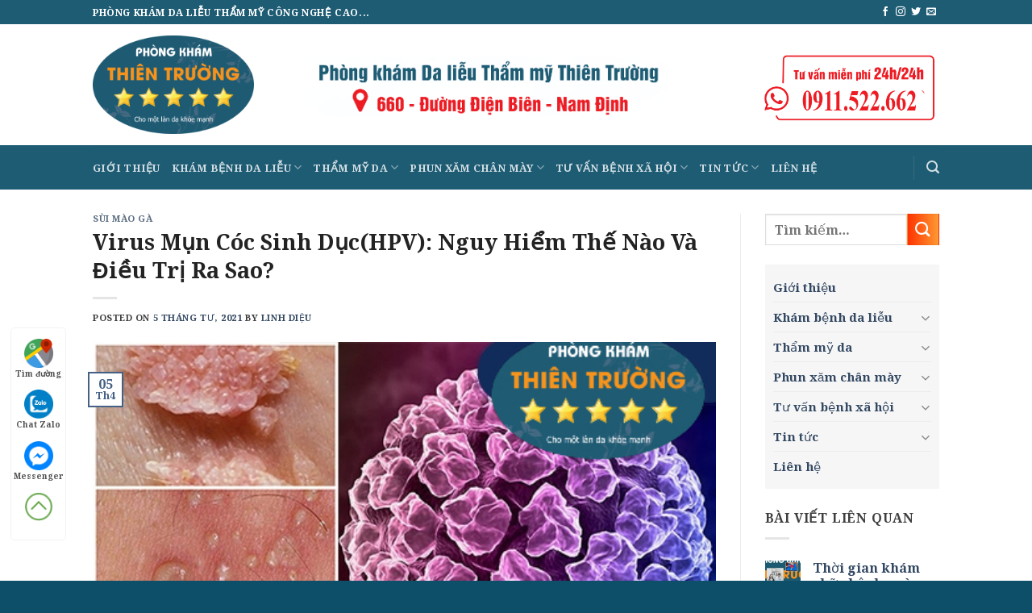

--- FILE ---
content_type: text/html; charset=UTF-8
request_url: https://dalieuthientruong.vn/virus-mun-coc-sinh-duc/
body_size: 26701
content:

<!DOCTYPE html>
<html lang="vi" class="loading-site no-js">
<head>
	<meta charset="UTF-8" />
	<link rel="profile" href="https://gmpg.org/xfn/11" />
	<link rel="pingback" href="https://dalieuthientruong.vn/xmlrpc.php" />

	<script>(function(html){html.className = html.className.replace(/\bno-js\b/,'js')})(document.documentElement);</script>
<meta name='robots' content='index, follow, max-image-preview:large, max-snippet:-1, max-video-preview:-1' />
<meta name="viewport" content="width=device-width, initial-scale=1, maximum-scale=1" />
	<!-- This site is optimized with the Yoast SEO plugin v21.9.1 - https://yoast.com/wordpress/plugins/seo/ -->
	<title>Virus Mụn Cóc Sinh Dục(HPV): Nguy Hiểm Thế Nào Và Điều Trị Ra Sao? - Da liễu Thiên Trường</title>
	<link rel="canonical" href="https://dalieuthientruong.vn/virus-mun-coc-sinh-duc/" />
	<meta property="og:locale" content="vi_VN" />
	<meta property="og:type" content="article" />
	<meta property="og:title" content="Virus Mụn Cóc Sinh Dục(HPV): Nguy Hiểm Thế Nào Và Điều Trị Ra Sao? - Da liễu Thiên Trường" />
	<meta property="og:description" content="Theo Thạc sĩ &#8211; Bác sĩ Nguyễn Văn Hoàn chuyên khoa Da liễu Thẩm mỹ cho biết: &#8221;Virus mụn cóc sinh dục là gì? Thực chất đó là nguyên nhân trực tiếp gây bệnh sùi mào gà trên cơ thể người. Loại Virus này xâm nhập vào cơ thể người bằng đường sinh dục, gây [...]" />
	<meta property="og:url" content="https://dalieuthientruong.vn/virus-mun-coc-sinh-duc/" />
	<meta property="og:site_name" content="Da liễu Thiên Trường" />
	<meta property="article:publisher" content="https://www.facebook.com/Phongkhamthientruong" />
	<meta property="article:published_time" content="2021-04-05T08:46:13+00:00" />
	<meta property="article:modified_time" content="2025-04-16T08:26:35+00:00" />
	<meta property="og:image" content="https://dalieuthientruong.vn/wp-content/uploads/2020/07/unnamed-1-1.jpg" />
	<meta property="og:image:width" content="500" />
	<meta property="og:image:height" content="350" />
	<meta property="og:image:type" content="image/jpeg" />
	<meta name="author" content="Linh Diệu" />
	<meta name="twitter:card" content="summary_large_image" />
	<meta name="twitter:label1" content="Được viết bởi" />
	<meta name="twitter:data1" content="Linh Diệu" />
	<meta name="twitter:label2" content="Ước tính thời gian đọc" />
	<meta name="twitter:data2" content="9 phút" />
	<script type="application/ld+json" class="yoast-schema-graph">{"@context":"https://schema.org","@graph":[{"@type":"Article","@id":"https://dalieuthientruong.vn/virus-mun-coc-sinh-duc/#article","isPartOf":{"@id":"https://dalieuthientruong.vn/virus-mun-coc-sinh-duc/"},"author":{"name":"Linh Diệu","@id":"https://dalieuthientruong.vn/#/schema/person/4c46205302b65c6c9a043217a9e8d780"},"headline":"Virus Mụn Cóc Sinh Dục(HPV): Nguy Hiểm Thế Nào Và Điều Trị Ra Sao?","datePublished":"2021-04-05T08:46:13+00:00","dateModified":"2025-04-16T08:26:35+00:00","mainEntityOfPage":{"@id":"https://dalieuthientruong.vn/virus-mun-coc-sinh-duc/"},"wordCount":2270,"publisher":{"@id":"https://dalieuthientruong.vn/#organization"},"image":{"@id":"https://dalieuthientruong.vn/virus-mun-coc-sinh-duc/#primaryimage"},"thumbnailUrl":"https://dalieuthientruong.vn/wp-content/uploads/2020/07/unnamed-1-1.jpg","articleSection":["sùi mào gà"],"inLanguage":"vi"},{"@type":"WebPage","@id":"https://dalieuthientruong.vn/virus-mun-coc-sinh-duc/","url":"https://dalieuthientruong.vn/virus-mun-coc-sinh-duc/","name":"Virus Mụn Cóc Sinh Dục(HPV): Nguy Hiểm Thế Nào Và Điều Trị Ra Sao? - Da liễu Thiên Trường","isPartOf":{"@id":"https://dalieuthientruong.vn/#website"},"primaryImageOfPage":{"@id":"https://dalieuthientruong.vn/virus-mun-coc-sinh-duc/#primaryimage"},"image":{"@id":"https://dalieuthientruong.vn/virus-mun-coc-sinh-duc/#primaryimage"},"thumbnailUrl":"https://dalieuthientruong.vn/wp-content/uploads/2020/07/unnamed-1-1.jpg","datePublished":"2021-04-05T08:46:13+00:00","dateModified":"2025-04-16T08:26:35+00:00","breadcrumb":{"@id":"https://dalieuthientruong.vn/virus-mun-coc-sinh-duc/#breadcrumb"},"inLanguage":"vi","potentialAction":[{"@type":"ReadAction","target":["https://dalieuthientruong.vn/virus-mun-coc-sinh-duc/"]}]},{"@type":"ImageObject","inLanguage":"vi","@id":"https://dalieuthientruong.vn/virus-mun-coc-sinh-duc/#primaryimage","url":"https://dalieuthientruong.vn/wp-content/uploads/2020/07/unnamed-1-1.jpg","contentUrl":"https://dalieuthientruong.vn/wp-content/uploads/2020/07/unnamed-1-1.jpg","width":500,"height":350,"caption":"Hình ảnh: Nguyên nhân gây bệnh mụn cóc sinh dục và bệnh sùi mào gà"},{"@type":"BreadcrumbList","@id":"https://dalieuthientruong.vn/virus-mun-coc-sinh-duc/#breadcrumb","itemListElement":[{"@type":"ListItem","position":1,"name":"Trang chủ","item":"https://dalieuthientruong.vn/"},{"@type":"ListItem","position":2,"name":"Virus Mụn Cóc Sinh Dục(HPV): Nguy Hiểm Thế Nào Và Điều Trị Ra Sao?"}]},{"@type":"WebSite","@id":"https://dalieuthientruong.vn/#website","url":"https://dalieuthientruong.vn/","name":"Phòng khám Da liễu Thẩm mỹ Thiên Trường","description":"PHÒNG KHÁM DA LIỄU THẨM MỸ CÔNG NGHỆ CAO...","publisher":{"@id":"https://dalieuthientruong.vn/#organization"},"alternateName":"Phòng khám Da liễu Thẩm mỹ Thiên Trường","potentialAction":[{"@type":"SearchAction","target":{"@type":"EntryPoint","urlTemplate":"https://dalieuthientruong.vn/?s={search_term_string}"},"query-input":"required name=search_term_string"}],"inLanguage":"vi"},{"@type":"Organization","@id":"https://dalieuthientruong.vn/#organization","name":"Phòng khám Da liễu Thẩm mỹ Thiên Trường","alternateName":"Phòng khám Da liễu Thẩm mỹ Thiên Trường","url":"https://dalieuthientruong.vn/","logo":{"@type":"ImageObject","inLanguage":"vi","@id":"https://dalieuthientruong.vn/#/schema/logo/image/","url":"https://dalieuthientruong.vn/wp-content/uploads/2018/10/cropped-LOGO-TT-01111145-1-1.png","contentUrl":"https://dalieuthientruong.vn/wp-content/uploads/2018/10/cropped-LOGO-TT-01111145-1-1.png","width":512,"height":512,"caption":"Phòng khám Da liễu Thẩm mỹ Thiên Trường"},"image":{"@id":"https://dalieuthientruong.vn/#/schema/logo/image/"},"sameAs":["https://www.facebook.com/Phongkhamthientruong"]},{"@type":"Person","@id":"https://dalieuthientruong.vn/#/schema/person/4c46205302b65c6c9a043217a9e8d780","name":"Linh Diệu","image":{"@type":"ImageObject","inLanguage":"vi","@id":"https://dalieuthientruong.vn/#/schema/person/image/","url":"https://secure.gravatar.com/avatar/c027e20c9869308dbc2d9f35d8acec5a?s=96&d=mm&r=g","contentUrl":"https://secure.gravatar.com/avatar/c027e20c9869308dbc2d9f35d8acec5a?s=96&d=mm&r=g","caption":"Linh Diệu"},"sameAs":["https://dalieuthientruong.vn"],"url":"https://dalieuthientruong.vn/author/dieulinh/"}]}</script>
	<!-- / Yoast SEO plugin. -->


<link rel='dns-prefetch' href='//cdn.jsdelivr.net' />
<link rel='prefetch' href='https://dalieuthientruong.vn/wp-content/themes/flatsome/assets/js/chunk.countup.js?ver=3.16.2' />
<link rel='prefetch' href='https://dalieuthientruong.vn/wp-content/themes/flatsome/assets/js/chunk.sticky-sidebar.js?ver=3.16.2' />
<link rel='prefetch' href='https://dalieuthientruong.vn/wp-content/themes/flatsome/assets/js/chunk.tooltips.js?ver=3.16.2' />
<link rel='prefetch' href='https://dalieuthientruong.vn/wp-content/themes/flatsome/assets/js/chunk.vendors-popups.js?ver=3.16.2' />
<link rel='prefetch' href='https://dalieuthientruong.vn/wp-content/themes/flatsome/assets/js/chunk.vendors-slider.js?ver=3.16.2' />
<link rel="alternate" type="application/rss+xml" title="Dòng thông tin Da liễu Thiên Trường &raquo;" href="https://dalieuthientruong.vn/feed/" />
<link rel="alternate" type="application/rss+xml" title="Da liễu Thiên Trường &raquo; Dòng bình luận" href="https://dalieuthientruong.vn/comments/feed/" />
<style id='classic-theme-styles-inline-css' type='text/css'>
/*! This file is auto-generated */
.wp-block-button__link{color:#fff;background-color:#32373c;border-radius:9999px;box-shadow:none;text-decoration:none;padding:calc(.667em + 2px) calc(1.333em + 2px);font-size:1.125em}.wp-block-file__button{background:#32373c;color:#fff;text-decoration:none}
</style>
<link rel='stylesheet' id='contact-form-7-css' href='https://dalieuthientruong.vn/wp-content/plugins/contact-form-7/includes/css/styles.css?ver=5.9.8' type='text/css' media='all' />
<link rel='stylesheet' id='ez-toc-css' href='https://dalieuthientruong.vn/wp-content/plugins/easy-table-of-contents/assets/css/screen.min.css?ver=2.0.69.1' type='text/css' media='all' />
<style id='ez-toc-inline-css' type='text/css'>
div#ez-toc-container .ez-toc-title {font-size: 95%;}div#ez-toc-container .ez-toc-title {font-weight: 500;}div#ez-toc-container ul li {font-size: 95%;}div#ez-toc-container ul li {font-weight: 500;}div#ez-toc-container nav ul ul li {font-size: 90%;}
.ez-toc-container-direction {direction: ltr;}.ez-toc-counter ul{counter-reset: item ;}.ez-toc-counter nav ul li a::before {content: counters(item, '.', decimal) '. ';display: inline-block;counter-increment: item;flex-grow: 0;flex-shrink: 0;margin-right: .2em; float: left; }.ez-toc-widget-direction {direction: ltr;}.ez-toc-widget-container ul{counter-reset: item ;}.ez-toc-widget-container nav ul li a::before {content: counters(item, '.', decimal) '. ';display: inline-block;counter-increment: item;flex-grow: 0;flex-shrink: 0;margin-right: .2em; float: left; }
</style>
<link rel='stylesheet' id='flatsome-main-css' href='https://dalieuthientruong.vn/wp-content/themes/flatsome/assets/css/flatsome.css?ver=3.16.2' type='text/css' media='all' />
<style id='flatsome-main-inline-css' type='text/css'>
@font-face {
				font-family: "fl-icons";
				font-display: block;
				src: url(https://dalieuthientruong.vn/wp-content/themes/flatsome/assets/css/icons/fl-icons.eot?v=3.16.2);
				src:
					url(https://dalieuthientruong.vn/wp-content/themes/flatsome/assets/css/icons/fl-icons.eot#iefix?v=3.16.2) format("embedded-opentype"),
					url(https://dalieuthientruong.vn/wp-content/themes/flatsome/assets/css/icons/fl-icons.woff2?v=3.16.2) format("woff2"),
					url(https://dalieuthientruong.vn/wp-content/themes/flatsome/assets/css/icons/fl-icons.ttf?v=3.16.2) format("truetype"),
					url(https://dalieuthientruong.vn/wp-content/themes/flatsome/assets/css/icons/fl-icons.woff?v=3.16.2) format("woff"),
					url(https://dalieuthientruong.vn/wp-content/themes/flatsome/assets/css/icons/fl-icons.svg?v=3.16.2#fl-icons) format("svg");
			}
</style>
<link rel='stylesheet' id='flatsome-style-css' href='https://dalieuthientruong.vn/wp-content/themes/thientruong/style.css?ver=3.0' type='text/css' media='all' />
<script type="text/javascript" src="https://dalieuthientruong.vn/wp-includes/js/jquery/jquery.min.js?ver=3.7.1" id="jquery-core-js"></script>
<link rel="https://api.w.org/" href="https://dalieuthientruong.vn/wp-json/" /><link rel="alternate" title="JSON" type="application/json" href="https://dalieuthientruong.vn/wp-json/wp/v2/posts/27474" /><link rel="EditURI" type="application/rsd+xml" title="RSD" href="https://dalieuthientruong.vn/xmlrpc.php?rsd" />
<meta name="generator" content="WordPress 6.6.4" />
<link rel='shortlink' href='https://dalieuthientruong.vn/?p=27474' />
<link rel="alternate" title="oNhúng (JSON)" type="application/json+oembed" href="https://dalieuthientruong.vn/wp-json/oembed/1.0/embed?url=https%3A%2F%2Fdalieuthientruong.vn%2Fvirus-mun-coc-sinh-duc%2F" />
<link rel="alternate" title="oNhúng (XML)" type="text/xml+oembed" href="https://dalieuthientruong.vn/wp-json/oembed/1.0/embed?url=https%3A%2F%2Fdalieuthientruong.vn%2Fvirus-mun-coc-sinh-duc%2F&#038;format=xml" />
<style>.bg{opacity: 0; transition: opacity 1s; -webkit-transition: opacity 1s;} .bg-loaded{opacity: 1;}</style><!-- Google tag (gtag.js) -->
<script async src="https://www.googletagmanager.com/gtag/js?id=AW-11504799243"></script>
<script>
  window.dataLayer = window.dataLayer || [];
  function gtag(){dataLayer.push(arguments);}
  gtag('js', new Date());

  gtag('config', 'AW-11504799243');
</script>







<meta name="google-site-verification" content="QEwW_n1DPhTcWDUEq_fU3_yswGcGDK5cgvG67RxfpTg" />






<link rel="icon" href="https://dalieuthientruong.vn/wp-content/uploads/2018/10/cropped-LOGO-TT-01111145-1-1-32x32.png" sizes="32x32" />
<link rel="icon" href="https://dalieuthientruong.vn/wp-content/uploads/2018/10/cropped-LOGO-TT-01111145-1-1-192x192.png" sizes="192x192" />
<link rel="apple-touch-icon" href="https://dalieuthientruong.vn/wp-content/uploads/2018/10/cropped-LOGO-TT-01111145-1-1-180x180.png" />
<meta name="msapplication-TileImage" content="https://dalieuthientruong.vn/wp-content/uploads/2018/10/cropped-LOGO-TT-01111145-1-1-270x270.png" />
<style id="custom-css" type="text/css">:root {--primary-color: #446084;}.header-main{height: 100px}#logo img{max-height: 100px}#logo{width:200px;}.header-bottom{min-height: 55px}.header-top{min-height: 30px}.transparent .header-main{height: 90px}.transparent #logo img{max-height: 90px}.has-transparent + .page-title:first-of-type,.has-transparent + #main > .page-title,.has-transparent + #main > div > .page-title,.has-transparent + #main .page-header-wrapper:first-of-type .page-title{padding-top: 170px;}.header.show-on-scroll,.stuck .header-main{height:70px!important}.stuck #logo img{max-height: 70px!important}.search-form{ width: 60%;}.header-bottom {background-color: #1e5c74}.stuck .header-main .nav > li > a{line-height: 50px }.header-bottom-nav > li > a{line-height: 16px }@media (max-width: 549px) {.header-main{height: 55px}#logo img{max-height: 55px}}.header-top{background-color:#1e5c74!important;}body{color: #3f3f3f}h1,h2,h3,h4,h5,h6,.heading-font{color: #232323;}body{font-family: "Noto Serif", sans-serif;}body {font-weight: 400;font-style: normal;}.nav > li > a {font-family: "Noto Serif", sans-serif;}.mobile-sidebar-levels-2 .nav > li > ul > li > a {font-family: "Noto Serif", sans-serif;}.nav > li > a,.mobile-sidebar-levels-2 .nav > li > ul > li > a {font-weight: 700;font-style: normal;}h1,h2,h3,h4,h5,h6,.heading-font, .off-canvas-center .nav-sidebar.nav-vertical > li > a{font-family: "Noto Serif", sans-serif;}h1,h2,h3,h4,h5,h6,.heading-font,.banner h1,.banner h2 {font-weight: 700;font-style: normal;}.alt-font{font-family: Mulish, sans-serif;}.alt-font {font-weight: 400!important;font-style: normal!important;}.footer-1{background-color: #446084}.footer-2{background-color: #063e50}.absolute-footer, html{background-color: #0d4f69}.nav-vertical-fly-out > li + li {border-top-width: 1px; border-top-style: solid;}/* Custom CSS */.footer-2 #custom_html-5 {max-width: 66.66666%;flex-basis: 66.66666%;}.header-wrapper .logo-in-menu {display: none}.stuck .logo-in-menu {display:inline-block}.button.icon.circle {margin-bottom: 10px;margin-right: 90px;}.entry-title H1{font-size: 2em}.entry-title H2{font-size: 1.6em}.single-post .entry-content a{text-decoration:underline; color: #1370ae}.post-template-default H1 {font-size: 1.7em !important;}blockquote {font-size: 1em}.h3, h3 { font-size: 1.2em}.banner h1 {font-size: 3em;line-height: 1.2}#customers {border-collapse: collapse;width: 100%;}#customers td, #customers th {border: 1px solid #ddd;padding: 8px;}#customers tr:nth-child(even){background-color: #f2f2f2;}#customers tr:hover {background-color: #ddd;}#customers th {padding-top: 12px;padding-bottom: 12px;text-align: left;background-color: #446084;color: white;}.menu-main-menu-container {background-color: #f2f2f2b5;padding: 10px;font-size: 95%;}.post-sidebar div.wpcf7 {margin: 0;padding: 14px;}#custom_html-3{display: none}#comments {display: none}.post_comments {display: none}.page-id-14921 .form-flat input[type=text], .page-id-14921 .form-flat input[type=tel], .page-id-14921 .form-flat textarea{font-size: 1.3em !important}.header-main {height: 150px;background-image: url();}.text-design { font-family: Lobster;font-weight: bold;text-shadow: 1px 0 0 #fff, -1px 0 0 #fff, 0 1px 0 #fff, 0 -1px 0 #fff, 1px 1px #fff, -1px -1px 0 #fff, 1px -1px 0 #fff, -1px 1px 0 #fff;margin-bottom: 10px;cursor: pointer;}#logo img {max-height: 200px;}.destop-6 .box-bounce .box-text {padding: 5px 0px 5px;} .header-block{width: 240px !important}.display1{background: #e0e0e0;border: 2px #fff solid;padding: 18px 12px;vertical-align: top;}.border-1 .img .img-inner{border-radius: 5px}.form-style input[type='submit'].button {background-color: rgb(255, 222, 92); color: black}.success {background: linear-gradient(to right, #0395a7 0%, #89d3dc 100%);}.secondary{ background: linear-gradient(to right, #ff3300 0%, #ff9933 100%);}.page-dalieu-button-style .button {with: 100% !important}.single-post .small-6 a{color: white !important}#custom_html-5 {display:none}.content-box-post{/* background: #0C559D url(https://dalieuhanoi.vn/wp-content/uploads/bg-trans-2.png) no-repeat 109% -100px;*/background-color: #F6F7F8;box-shadow: 0 0 11px #bbb;padding-bottom: 15px;}.titlle-content-box-post{background: #005b9cbf;padding: 10px;color: white;margin-bottom: 25px;}.content-box-post ul {list-style: none;}.content-box-post ul li {padding: 0 0 10px 0 !important;margin-bottom: 15px;text-align: left;border-bottom: 2px dotted #FEC116;background-size: 22px 22px;background-position: right 1px;}.content-box-post a {text-transform: uppercase;color: #005B9D !important;font-size: 16px !important;font-weight: 300 !important;text-decoration: none!important;}.border-style{ background: #f94e9412; text-align: center; padding: 20px 0 2px 0; border: 1px dashed #f94e94 }body{overflow:hidden}.phone-mobile {display: none;}.giuseart-nav {position: fixed;left: 13px;background: #fff;border-radius: 5px;width: auto;z-index: 150;bottom: 50px;padding: 10px 0;border: 1px solid #f2f2f2;}.giuseart-nav ul {list-style: none;padding: 0;margin: 0;}.giuseart-nav ul li {list-style: none!important;}.giuseart-nav ul>li a {border:none;padding: 3px;display: block;border-radius: 5px;text-align: center;font-size: 10px;line-height: 15px;color: #515151;font-weight: 700;max-width: 72.19px;max-height: 54px;text-decoration: none;}.giuseart-nav ul>li .chat_animation{display:none}.giuseart-nav ul>li a i.ticon-heart {background: url(https://dalieuthientruong.vn/wp-content/uploads/2020/12/map.png) no-repeat;background-size: contain;width: 36px;height: 36px;display: block;}.giuseart-nav ul>li a i.ticon-zalo-circle2 {background: url(https://dalieuthientruong.vn/wp-content/uploads/2020/12/zalo.png) no-repeat;background-size: contain;width: 36px;height: 36px;display: block;}.giuseart-nav li .button {background: transparent;}.giuseart-nav ul>li a i.ticon-angle-up {background: url(https://dalieuthientruong.vn/wp-content/uploads/2020/12/backtotop.png) no-repeat;background-size: contain;width: 36px;height: 36px;display: block;}.giuseart-nav ul>li a i {width: 33px;height: 33px;display: block;margin: auto;}.giuseart-nav ul li .button .btn_phone_txt {position: relative; top:35px;font-size: 10px;font-weight: bold;text-transform: none;}.giuseart-nav ul li .button .phone_animation i {display: inline-block;width: 27px;font-size: 26px;margin-top: 12px;}.giuseart-nav ul>li a.chat_animation svg {margin: -13px 0 -20px;}.giuseart-nav ul>li a i.ticon-messenger {background: url(https://dalieuthientruong.vn/wp-content/uploads/2020/12/messenger.png) no-repeat;background-size: contain;width: 36px;height: 36px;display: block;}.giuseart-nav ul li .button .phone_animation i {display: inline-block;width: 27px;font-size: 26px;margin-top: 12px;}.giuseart-nav ul>li a i.ticon-chat-sms {background: url(https://dalieuthientruong.vn/wp-content/uploads/2020/12/message.png) no-repeat;background-size: contain;width: 38px;height: 36px;display: block;}.giuseart-nav ul>li a i.icon-phone-w {background: url(https://dalieuthientruong.vn/wp-content/uploads/2020/12/phone1.png) no-repeat;background-size: contain;}.giuseart-nav ul li .button .btn_phone_txt {position: relative;}@media only screen and (max-width: 600px){.giuseart-nav li .chat_animation{display:block !Important}.giuseart-nav li .button .phone_animation {box-shadow: none;position: absolute;top: -16px;left: 50%;transform: translate(-50%,0);width: 50px;height: 50px;border-radius: 100%;background: #6cb917;line-height: 15px;border: 2px solid white;}.giuseart-nav ul>li a{padding:0; margin:0 auto}.giuseart-nav {background: white;width: 100%; border-radius:0;color: #fff;height: 60px;line-height: 50px;position: fixed;bottom: 0;left: 0;z-index: 999;padding: 5px;margin: 0;box-shadow: 0 4px 10px 0 #000;}.giuseart-nav li {float: left;width: 20%;list-style: none;height: 50px;}.phone-mobile{display:block !important}}.iq-subtitle {color: #F2C078;}.iq-subtitle {position: relative;padding-left: 40px;}.iq-subtitle::after {content: "";position: absolute;background: #F2C078;width: 30px;height: 2px;left: 2px;top: 11px;}.iq-heading-title span.left-text {font-weight: 300;}.iq-heading-title{font-size: 2.1rem;font-weight: normal}ul.iq-list-with-img{list-style:none}ul.iq-list-with-img li{margin-left: 0;font-size: 14px;}.trimun-text_box p{position:relative;padding: 10px 0;z-index: 1}.trimun-text_box p:after{content:'';background-image: url('https://dalieuthientruong.vn/wp-content/uploads/2024/05/sdt-20231220095158-jebtq-20231228043658-dwa7b.png');background-repeat:no-repeat;background-position: top left;background-size: 100% 50px;width: 100%;height: 50px;position: absolute;top: -1px;left: -15px;z-index: -1 !important}/*******/.contact-bg .col-inner {background: rgb(9,113,230);background: linear-gradient(0deg, rgb(30, 92, 116) 0%, rgb(30, 92, 116) 49%, rgb(42, 117, 147) 79%, rgb(44, 121, 151) 100%);border: 5px solid #fff;border-radius: 10px;}.wpcf7-form-control.has-spinner.wpcf7-submit.button.alert.is-shade {width: 255px !important;height: 50px;border-radius: 10px;transform: translatex(50%);margin: 0;position: absolute;right: 50%;background: linear-gradient(180deg, rgba(223,0,0,1) 0%, rgba(129,0,0,1) 100%) !important;}/* Custom CSS Tablet */@media (max-width: 849px){.footer-2 #custom_html-5 {max-width: 100%;flex-basis: 100%;}.nav-center {justify-content: left}.header-main {height: 125px}#logo img {max-height: 105px;}#logo {width:200px;}.logo-left .logo{margin-right: 0px}}/* Custom CSS Mobile */@media (max-width: 549px){#custom_html-3{display: inherit}#custom_html-4{display: none}.destop-6 .col {max-width: 50%;flex-basis: 50%;}.destop-6.row-collapse>.col {padding: 1px !important;}.destop-4.row-collapse>.col {padding: 1px !important;}.destop-6 .box-text, .destop-4 .box-text {padding-top: 0.5em;padding-bottom: 0.7em;}.label-new.menu-item > a:after{content:"New";}.label-hot.menu-item > a:after{content:"Hot";}.label-sale.menu-item > a:after{content:"Sale";}.label-popular.menu-item > a:after{content:"Popular";}</style><style id="kirki-inline-styles">/* cyrillic-ext */
@font-face {
  font-family: 'Noto Serif';
  font-style: normal;
  font-weight: 400;
  font-stretch: normal;
  font-display: swap;
  src: url(https://dalieuthientruong.vn/wp-content/fonts/noto-serif/font) format('woff');
  unicode-range: U+0460-052F, U+1C80-1C8A, U+20B4, U+2DE0-2DFF, U+A640-A69F, U+FE2E-FE2F;
}
/* cyrillic */
@font-face {
  font-family: 'Noto Serif';
  font-style: normal;
  font-weight: 400;
  font-stretch: normal;
  font-display: swap;
  src: url(https://dalieuthientruong.vn/wp-content/fonts/noto-serif/font) format('woff');
  unicode-range: U+0301, U+0400-045F, U+0490-0491, U+04B0-04B1, U+2116;
}
/* greek-ext */
@font-face {
  font-family: 'Noto Serif';
  font-style: normal;
  font-weight: 400;
  font-stretch: normal;
  font-display: swap;
  src: url(https://dalieuthientruong.vn/wp-content/fonts/noto-serif/font) format('woff');
  unicode-range: U+1F00-1FFF;
}
/* greek */
@font-face {
  font-family: 'Noto Serif';
  font-style: normal;
  font-weight: 400;
  font-stretch: normal;
  font-display: swap;
  src: url(https://dalieuthientruong.vn/wp-content/fonts/noto-serif/font) format('woff');
  unicode-range: U+0370-0377, U+037A-037F, U+0384-038A, U+038C, U+038E-03A1, U+03A3-03FF;
}
/* math */
@font-face {
  font-family: 'Noto Serif';
  font-style: normal;
  font-weight: 400;
  font-stretch: normal;
  font-display: swap;
  src: url(https://dalieuthientruong.vn/wp-content/fonts/noto-serif/font) format('woff');
  unicode-range: U+0302-0303, U+0305, U+0307-0308, U+0310, U+0312, U+0315, U+031A, U+0326-0327, U+032C, U+032F-0330, U+0332-0333, U+0338, U+033A, U+0346, U+034D, U+0391-03A1, U+03A3-03A9, U+03B1-03C9, U+03D1, U+03D5-03D6, U+03F0-03F1, U+03F4-03F5, U+2016-2017, U+2034-2038, U+203C, U+2040, U+2043, U+2047, U+2050, U+2057, U+205F, U+2070-2071, U+2074-208E, U+2090-209C, U+20D0-20DC, U+20E1, U+20E5-20EF, U+2100-2112, U+2114-2115, U+2117-2121, U+2123-214F, U+2190, U+2192, U+2194-21AE, U+21B0-21E5, U+21F1-21F2, U+21F4-2211, U+2213-2214, U+2216-22FF, U+2308-230B, U+2310, U+2319, U+231C-2321, U+2336-237A, U+237C, U+2395, U+239B-23B7, U+23D0, U+23DC-23E1, U+2474-2475, U+25AF, U+25B3, U+25B7, U+25BD, U+25C1, U+25CA, U+25CC, U+25FB, U+266D-266F, U+27C0-27FF, U+2900-2AFF, U+2B0E-2B11, U+2B30-2B4C, U+2BFE, U+3030, U+FF5B, U+FF5D, U+1D400-1D7FF, U+1EE00-1EEFF;
}
/* vietnamese */
@font-face {
  font-family: 'Noto Serif';
  font-style: normal;
  font-weight: 400;
  font-stretch: normal;
  font-display: swap;
  src: url(https://dalieuthientruong.vn/wp-content/fonts/noto-serif/font) format('woff');
  unicode-range: U+0102-0103, U+0110-0111, U+0128-0129, U+0168-0169, U+01A0-01A1, U+01AF-01B0, U+0300-0301, U+0303-0304, U+0308-0309, U+0323, U+0329, U+1EA0-1EF9, U+20AB;
}
/* latin-ext */
@font-face {
  font-family: 'Noto Serif';
  font-style: normal;
  font-weight: 400;
  font-stretch: normal;
  font-display: swap;
  src: url(https://dalieuthientruong.vn/wp-content/fonts/noto-serif/font) format('woff');
  unicode-range: U+0100-02BA, U+02BD-02C5, U+02C7-02CC, U+02CE-02D7, U+02DD-02FF, U+0304, U+0308, U+0329, U+1D00-1DBF, U+1E00-1E9F, U+1EF2-1EFF, U+2020, U+20A0-20AB, U+20AD-20C0, U+2113, U+2C60-2C7F, U+A720-A7FF;
}
/* latin */
@font-face {
  font-family: 'Noto Serif';
  font-style: normal;
  font-weight: 400;
  font-stretch: normal;
  font-display: swap;
  src: url(https://dalieuthientruong.vn/wp-content/fonts/noto-serif/font) format('woff');
  unicode-range: U+0000-00FF, U+0131, U+0152-0153, U+02BB-02BC, U+02C6, U+02DA, U+02DC, U+0304, U+0308, U+0329, U+2000-206F, U+20AC, U+2122, U+2191, U+2193, U+2212, U+2215, U+FEFF, U+FFFD;
}
/* cyrillic-ext */
@font-face {
  font-family: 'Noto Serif';
  font-style: normal;
  font-weight: 700;
  font-stretch: normal;
  font-display: swap;
  src: url(https://dalieuthientruong.vn/wp-content/fonts/noto-serif/font) format('woff');
  unicode-range: U+0460-052F, U+1C80-1C8A, U+20B4, U+2DE0-2DFF, U+A640-A69F, U+FE2E-FE2F;
}
/* cyrillic */
@font-face {
  font-family: 'Noto Serif';
  font-style: normal;
  font-weight: 700;
  font-stretch: normal;
  font-display: swap;
  src: url(https://dalieuthientruong.vn/wp-content/fonts/noto-serif/font) format('woff');
  unicode-range: U+0301, U+0400-045F, U+0490-0491, U+04B0-04B1, U+2116;
}
/* greek-ext */
@font-face {
  font-family: 'Noto Serif';
  font-style: normal;
  font-weight: 700;
  font-stretch: normal;
  font-display: swap;
  src: url(https://dalieuthientruong.vn/wp-content/fonts/noto-serif/font) format('woff');
  unicode-range: U+1F00-1FFF;
}
/* greek */
@font-face {
  font-family: 'Noto Serif';
  font-style: normal;
  font-weight: 700;
  font-stretch: normal;
  font-display: swap;
  src: url(https://dalieuthientruong.vn/wp-content/fonts/noto-serif/font) format('woff');
  unicode-range: U+0370-0377, U+037A-037F, U+0384-038A, U+038C, U+038E-03A1, U+03A3-03FF;
}
/* math */
@font-face {
  font-family: 'Noto Serif';
  font-style: normal;
  font-weight: 700;
  font-stretch: normal;
  font-display: swap;
  src: url(https://dalieuthientruong.vn/wp-content/fonts/noto-serif/font) format('woff');
  unicode-range: U+0302-0303, U+0305, U+0307-0308, U+0310, U+0312, U+0315, U+031A, U+0326-0327, U+032C, U+032F-0330, U+0332-0333, U+0338, U+033A, U+0346, U+034D, U+0391-03A1, U+03A3-03A9, U+03B1-03C9, U+03D1, U+03D5-03D6, U+03F0-03F1, U+03F4-03F5, U+2016-2017, U+2034-2038, U+203C, U+2040, U+2043, U+2047, U+2050, U+2057, U+205F, U+2070-2071, U+2074-208E, U+2090-209C, U+20D0-20DC, U+20E1, U+20E5-20EF, U+2100-2112, U+2114-2115, U+2117-2121, U+2123-214F, U+2190, U+2192, U+2194-21AE, U+21B0-21E5, U+21F1-21F2, U+21F4-2211, U+2213-2214, U+2216-22FF, U+2308-230B, U+2310, U+2319, U+231C-2321, U+2336-237A, U+237C, U+2395, U+239B-23B7, U+23D0, U+23DC-23E1, U+2474-2475, U+25AF, U+25B3, U+25B7, U+25BD, U+25C1, U+25CA, U+25CC, U+25FB, U+266D-266F, U+27C0-27FF, U+2900-2AFF, U+2B0E-2B11, U+2B30-2B4C, U+2BFE, U+3030, U+FF5B, U+FF5D, U+1D400-1D7FF, U+1EE00-1EEFF;
}
/* vietnamese */
@font-face {
  font-family: 'Noto Serif';
  font-style: normal;
  font-weight: 700;
  font-stretch: normal;
  font-display: swap;
  src: url(https://dalieuthientruong.vn/wp-content/fonts/noto-serif/font) format('woff');
  unicode-range: U+0102-0103, U+0110-0111, U+0128-0129, U+0168-0169, U+01A0-01A1, U+01AF-01B0, U+0300-0301, U+0303-0304, U+0308-0309, U+0323, U+0329, U+1EA0-1EF9, U+20AB;
}
/* latin-ext */
@font-face {
  font-family: 'Noto Serif';
  font-style: normal;
  font-weight: 700;
  font-stretch: normal;
  font-display: swap;
  src: url(https://dalieuthientruong.vn/wp-content/fonts/noto-serif/font) format('woff');
  unicode-range: U+0100-02BA, U+02BD-02C5, U+02C7-02CC, U+02CE-02D7, U+02DD-02FF, U+0304, U+0308, U+0329, U+1D00-1DBF, U+1E00-1E9F, U+1EF2-1EFF, U+2020, U+20A0-20AB, U+20AD-20C0, U+2113, U+2C60-2C7F, U+A720-A7FF;
}
/* latin */
@font-face {
  font-family: 'Noto Serif';
  font-style: normal;
  font-weight: 700;
  font-stretch: normal;
  font-display: swap;
  src: url(https://dalieuthientruong.vn/wp-content/fonts/noto-serif/font) format('woff');
  unicode-range: U+0000-00FF, U+0131, U+0152-0153, U+02BB-02BC, U+02C6, U+02DA, U+02DC, U+0304, U+0308, U+0329, U+2000-206F, U+20AC, U+2122, U+2191, U+2193, U+2212, U+2215, U+FEFF, U+FFFD;
}/* cyrillic-ext */
@font-face {
  font-family: 'Mulish';
  font-style: normal;
  font-weight: 400;
  font-display: swap;
  src: url(https://dalieuthientruong.vn/wp-content/fonts/mulish/font) format('woff');
  unicode-range: U+0460-052F, U+1C80-1C8A, U+20B4, U+2DE0-2DFF, U+A640-A69F, U+FE2E-FE2F;
}
/* cyrillic */
@font-face {
  font-family: 'Mulish';
  font-style: normal;
  font-weight: 400;
  font-display: swap;
  src: url(https://dalieuthientruong.vn/wp-content/fonts/mulish/font) format('woff');
  unicode-range: U+0301, U+0400-045F, U+0490-0491, U+04B0-04B1, U+2116;
}
/* vietnamese */
@font-face {
  font-family: 'Mulish';
  font-style: normal;
  font-weight: 400;
  font-display: swap;
  src: url(https://dalieuthientruong.vn/wp-content/fonts/mulish/font) format('woff');
  unicode-range: U+0102-0103, U+0110-0111, U+0128-0129, U+0168-0169, U+01A0-01A1, U+01AF-01B0, U+0300-0301, U+0303-0304, U+0308-0309, U+0323, U+0329, U+1EA0-1EF9, U+20AB;
}
/* latin-ext */
@font-face {
  font-family: 'Mulish';
  font-style: normal;
  font-weight: 400;
  font-display: swap;
  src: url(https://dalieuthientruong.vn/wp-content/fonts/mulish/font) format('woff');
  unicode-range: U+0100-02BA, U+02BD-02C5, U+02C7-02CC, U+02CE-02D7, U+02DD-02FF, U+0304, U+0308, U+0329, U+1D00-1DBF, U+1E00-1E9F, U+1EF2-1EFF, U+2020, U+20A0-20AB, U+20AD-20C0, U+2113, U+2C60-2C7F, U+A720-A7FF;
}
/* latin */
@font-face {
  font-family: 'Mulish';
  font-style: normal;
  font-weight: 400;
  font-display: swap;
  src: url(https://dalieuthientruong.vn/wp-content/fonts/mulish/font) format('woff');
  unicode-range: U+0000-00FF, U+0131, U+0152-0153, U+02BB-02BC, U+02C6, U+02DA, U+02DC, U+0304, U+0308, U+0329, U+2000-206F, U+20AC, U+2122, U+2191, U+2193, U+2212, U+2215, U+FEFF, U+FFFD;
}</style></head>

<body data-rsssl=1 class="post-template-default single single-post postid-27474 single-format-standard lightbox nav-dropdown-has-arrow nav-dropdown-has-shadow nav-dropdown-has-border">

<!-- Google Tag Manager (noscript) -->
<noscript><iframe src="https://www.googletagmanager.com/ns.html?id=GTM-MX23TRK"
height="0" width="0" style="display:none;visibility:hidden"></iframe></noscript>
<!-- End Google Tag Manager (noscript) -->






<a class="skip-link screen-reader-text" href="#main">Skip to content</a>

<div id="wrapper">

	
	<header id="header" class="header has-sticky sticky-jump">
		<div class="header-wrapper">
			<div id="top-bar" class="header-top hide-for-sticky nav-dark hide-for-medium">
    <div class="flex-row container">
      <div class="flex-col hide-for-medium flex-left">
          <ul class="nav nav-left medium-nav-center nav-small  nav-divided">
              <li class="html custom html_topbar_left"><strong class="uppercase">PHÒNG KHÁM DA LIỄU THẨM MỸ CÔNG NGHỆ CAO...</strong></li>          </ul>
      </div>

      <div class="flex-col hide-for-medium flex-center">
          <ul class="nav nav-center nav-small  nav-divided">
                        </ul>
      </div>

      <div class="flex-col hide-for-medium flex-right">
         <ul class="nav top-bar-nav nav-right nav-small  nav-divided">
              <li class="html header-social-icons ml-0">
	<div class="social-icons follow-icons" ><a href="http://url" target="_blank" data-label="Facebook" rel="noopener noreferrer nofollow" class="icon plain facebook tooltip" title="Follow on Facebook" aria-label="Follow on Facebook"><i class="icon-facebook" ></i></a><a href="http://url" target="_blank" rel="noopener noreferrer nofollow" data-label="Instagram" class="icon plain  instagram tooltip" title="Follow on Instagram" aria-label="Follow on Instagram"><i class="icon-instagram" ></i></a><a href="http://url" target="_blank" data-label="Twitter" rel="noopener noreferrer nofollow" class="icon plain  twitter tooltip" title="Follow on Twitter" aria-label="Follow on Twitter"><i class="icon-twitter" ></i></a><a href="mailto:your@email" data-label="E-mail" rel="nofollow" class="icon plain  email tooltip" title="Send us an email" aria-label="Send us an email"><i class="icon-envelop" ></i></a></div></li>
          </ul>
      </div>

      
    </div>
</div>
<div id="masthead" class="header-main hide-for-sticky">
      <div class="header-inner flex-row container logo-left medium-logo-center" role="navigation">

          <!-- Logo -->
          <div id="logo" class="flex-col logo">
            
<!-- Header logo -->
<a href="https://dalieuthientruong.vn/" title="Da liễu Thiên Trường - PHÒNG KHÁM DA LIỄU THẨM MỸ CÔNG NGHỆ CAO&#8230;" rel="home">
		<img width="1020" height="623" src="https://dalieuthientruong.vn/wp-content/uploads/2018/10/LOGO-TT-01111145-1024x625.png" class="header_logo header-logo" alt="Da liễu Thiên Trường"/><img  width="1020" height="623" src="https://dalieuthientruong.vn/wp-content/uploads/2018/10/LOGO-TT-01111145-1024x625.png" class="header-logo-dark" alt="Da liễu Thiên Trường"/></a>
          </div>

          <!-- Mobile Left Elements -->
          <div class="flex-col show-for-medium flex-left">
            <ul class="mobile-nav nav nav-left ">
                          </ul>
          </div>

          <!-- Left Elements -->
          <div class="flex-col hide-for-medium flex-left
            flex-grow">
            <ul class="header-nav header-nav-main nav nav-left  nav-tabs nav-size-xsmall nav-uppercase" >
              <li class="html custom html_topbar_right"><div style="text-align: center"><img src="https://dalieuthientruong.vn/wp-content/uploads/2019/06/dia-chi.png" alt="dia-chi" style="width: 100%; height: auto;  padding-right: 0px;padding-left: 0px; margin-top: 6px; margin-left: 35px">
</div></li>            </ul>
          </div>

          <!-- Right Elements -->
          <div class="flex-col hide-for-medium flex-right">
            <ul class="header-nav header-nav-main nav nav-right  nav-tabs nav-size-xsmall nav-uppercase">
              <li class="html custom html_top_right_text">
<div style="text-align: right"><img src="https://dalieuthientruong.vn/wp-content/uploads/2019/06/hotline-dltt.png" alt="hotline-24h" style="width: 60%; height: auto; margin-top: 6px; ">
</div></li>            </ul>
          </div>

          <!-- Mobile Right Elements -->
          <div class="flex-col show-for-medium flex-right">
            <ul class="mobile-nav nav nav-right ">
                          </ul>
          </div>

      </div>

            <div class="container"><div class="top-divider full-width"></div></div>
      </div>
<div id="wide-nav" class="header-bottom wide-nav nav-dark">
    <div class="flex-row container">

                        <div class="flex-col hide-for-medium flex-left">
                <ul class="nav header-nav header-bottom-nav nav-left  nav-uppercase">
                    <li id="menu-item-18418" class="menu-item menu-item-type-post_type menu-item-object-post menu-item-18418 menu-item-design-default"><a href="https://dalieuthientruong.vn/gioi-thieu-ve-phong-kham-da-lieu-tham-my-thien-truong-nam-dinh/" class="nav-top-link">Giới thiệu</a></li>
<li id="menu-item-30557" class="menu-item menu-item-type-taxonomy menu-item-object-category menu-item-has-children menu-item-30557 menu-item-design-default has-dropdown"><a href="https://dalieuthientruong.vn/dich-vu/kham-benh-da-lieu/" class="nav-top-link" aria-expanded="false" aria-haspopup="menu">Khám bệnh da liễu<i class="icon-angle-down" ></i></a>
<ul class="sub-menu nav-dropdown nav-dropdown-default">
	<li id="menu-item-18375" class="menu-item menu-item-type-taxonomy menu-item-object-category menu-item-18375"><a href="https://dalieuthientruong.vn/dich-vu/kham-benh-da-lieu/kham-benh-da/">Khám bệnh da</a></li>
	<li id="menu-item-18336" class="menu-item menu-item-type-taxonomy menu-item-object-category menu-item-18336"><a href="https://dalieuthientruong.vn/dich-vu/kham-benh-da-lieu/benh-viem-da/">Bệnh viêm da</a></li>
	<li id="menu-item-18334" class="menu-item menu-item-type-taxonomy menu-item-object-category menu-item-18334"><a href="https://dalieuthientruong.vn/dich-vu/kham-benh-da-lieu/benh-nam/">Bệnh nấm</a></li>
	<li id="menu-item-18332" class="menu-item menu-item-type-taxonomy menu-item-object-category menu-item-18332"><a href="https://dalieuthientruong.vn/dich-vu/kham-benh-da-lieu/benh-di-ung/">Bệnh dị ứng</a></li>
	<li id="menu-item-18339" class="menu-item menu-item-type-taxonomy menu-item-object-category menu-item-18339"><a href="https://dalieuthientruong.vn/dich-vu/kham-benh-da-lieu/virus/">Virus</a></li>
	<li id="menu-item-18335" class="menu-item menu-item-type-taxonomy menu-item-object-category menu-item-18335"><a href="https://dalieuthientruong.vn/dich-vu/kham-benh-da-lieu/benh-vay-nen/">Bệnh vảy nến</a></li>
	<li id="menu-item-18337" class="menu-item menu-item-type-taxonomy menu-item-object-category menu-item-18337"><a href="https://dalieuthientruong.vn/dich-vu/kham-benh-da-lieu/kho-da/">Khô da</a></li>
	<li id="menu-item-18338" class="menu-item menu-item-type-taxonomy menu-item-object-category menu-item-18338"><a href="https://dalieuthientruong.vn/dich-vu/kham-benh-da-lieu/mun-trung-ca/">Mụn trứng cá</a></li>
	<li id="menu-item-18333" class="menu-item menu-item-type-taxonomy menu-item-object-category menu-item-18333"><a href="https://dalieuthientruong.vn/dich-vu/kham-benh-da-lieu/benh-rung-toc/">Bệnh rụng tóc</a></li>
	<li id="menu-item-18372" class="menu-item menu-item-type-taxonomy menu-item-object-category menu-item-18372"><a href="https://dalieuthientruong.vn/dich-vu/kham-benh-da-lieu/benh-bach-bien/">Bệnh bạch biến</a></li>
	<li id="menu-item-18371" class="menu-item menu-item-type-taxonomy menu-item-object-category menu-item-18371"><a href="https://dalieuthientruong.vn/dich-vu/kham-benh-da-lieu/hat-com-mun-coc/">Hạt cơm &#8211; Mụn cóc</a></li>
</ul>
</li>
<li id="menu-item-18346" class="menu-item menu-item-type-taxonomy menu-item-object-category menu-item-has-children menu-item-18346 menu-item-design-default has-dropdown"><a href="https://dalieuthientruong.vn/dich-vu/tham-my-da/" class="nav-top-link" aria-expanded="false" aria-haspopup="menu">Thẩm mỹ da<i class="icon-angle-down" ></i></a>
<ul class="sub-menu nav-dropdown nav-dropdown-default">
	<li id="menu-item-18349" class="menu-item menu-item-type-taxonomy menu-item-object-category menu-item-18349"><a href="https://dalieuthientruong.vn/dich-vu/cham-soc-da-cao-cap/cham-soc-da-chuyen-sau/">Chăm sóc da</a></li>
	<li id="menu-item-18340" class="menu-item menu-item-type-taxonomy menu-item-object-category menu-item-18340"><a href="https://dalieuthientruong.vn/dich-vu/tham-my-da/ho-tro-dieu-tri-seo/">Sẹo lồi, lõm</a></li>
	<li id="menu-item-18341" class="menu-item menu-item-type-taxonomy menu-item-object-category menu-item-18341"><a href="https://dalieuthientruong.vn/dich-vu/tham-my-da/nam-tan-nhang/">Nám &#8211; tàn nhang</a></li>
	<li id="menu-item-18343" class="menu-item menu-item-type-taxonomy menu-item-object-category menu-item-18343"><a href="https://dalieuthientruong.vn/dich-vu/tham-my-da/thu-nho-lo-chan-long/">Thu nhỏ lỗ chân lông</a></li>
	<li id="menu-item-18344" class="menu-item menu-item-type-taxonomy menu-item-object-category menu-item-18344"><a href="https://dalieuthientruong.vn/dich-vu/tham-my-da/triet-long-vinh-vien/">Triệt lông chuyên sâu</a></li>
	<li id="menu-item-18345" class="menu-item menu-item-type-taxonomy menu-item-object-category menu-item-18345"><a href="https://dalieuthientruong.vn/dich-vu/tham-my-da/xoa-nhan-cang-da-tre-hoa-da/">Xóa nhăn &#8211; căng da &#8211; trẻ hóa da</a></li>
	<li id="menu-item-19828" class="menu-item menu-item-type-taxonomy menu-item-object-category menu-item-19828"><a href="https://dalieuthientruong.vn/dich-vu/tham-my-da/ho-tro-dieu-tri-ran-da/">Rạn da</a></li>
	<li id="menu-item-18370" class="menu-item menu-item-type-taxonomy menu-item-object-category menu-item-18370"><a href="https://dalieuthientruong.vn/dich-vu/tham-my-da/ho-tro-dieu-tri-gian-mao-mach/">Hỗ trợ điều trị mao mạch</a></li>
	<li id="menu-item-18342" class="menu-item menu-item-type-taxonomy menu-item-object-category menu-item-18342"><a href="https://dalieuthientruong.vn/dich-vu/tham-my-da/tao-hinh-khuon-mat-khong-phau-thuat/">Tạo hình khuôn mặt không phẫu thuật</a></li>
	<li id="menu-item-19342" class="menu-item menu-item-type-taxonomy menu-item-object-category menu-item-19342"><a href="https://dalieuthientruong.vn/dich-vu/kham-benh-da-lieu/mun-thit/">Mụn thịt</a></li>
	<li id="menu-item-19343" class="menu-item menu-item-type-taxonomy menu-item-object-category menu-item-19343"><a href="https://dalieuthientruong.vn/dich-vu/tham-my-da/tay-not-ruoi/">Tẩy nốt ruồi</a></li>
	<li id="menu-item-19827" class="menu-item menu-item-type-taxonomy menu-item-object-category menu-item-19827"><a href="https://dalieuthientruong.vn/dich-vu/tham-my-da/ho-tro-dieu-tri-bot-sac-to/">Hỗ trợ điều trị bớt sắc tố</a></li>
</ul>
</li>
<li id="menu-item-18362" class="menu-item menu-item-type-taxonomy menu-item-object-category menu-item-has-children menu-item-18362 menu-item-design-default has-dropdown"><a href="https://dalieuthientruong.vn/phun-theu-tham-my/phun-xam-chan-may/" class="nav-top-link" aria-expanded="false" aria-haspopup="menu">Phun xăm chân mày<i class="icon-angle-down" ></i></a>
<ul class="sub-menu nav-dropdown nav-dropdown-default">
	<li id="menu-item-18367" class="menu-item menu-item-type-taxonomy menu-item-object-category menu-item-18367"><a href="https://dalieuthientruong.vn/phun-theu-tham-my/phun-xam-chan-may/theu-long-may/">Thêu lông mày</a></li>
	<li id="menu-item-18368" class="menu-item menu-item-type-taxonomy menu-item-object-category menu-item-18368"><a href="https://dalieuthientruong.vn/phun-theu-tham-my/phun-xam-chan-may/xam-long-may/">Xăm lông mày</a></li>
	<li id="menu-item-18363" class="menu-item menu-item-type-taxonomy menu-item-object-category menu-item-18363"><a href="https://dalieuthientruong.vn/phun-theu-tham-my/phun-xam-chan-may/dieu-khac-long-may-vi-cham-6d/">Điêu khắc lông mày vi chạm 6D</a></li>
	<li id="menu-item-18364" class="menu-item menu-item-type-taxonomy menu-item-object-category menu-item-18364"><a href="https://dalieuthientruong.vn/phun-theu-tham-my/phun-xam-chan-may/phun-may-miracle-eyebrow/">Phun mày Miracle Eyebrow</a></li>
	<li id="menu-item-18365" class="menu-item menu-item-type-taxonomy menu-item-object-category menu-item-18365"><a href="https://dalieuthientruong.vn/phun-theu-tham-my/phun-xam-chan-may/phun-may-nano/">Phun mày Nano</a></li>
	<li id="menu-item-18366" class="menu-item menu-item-type-taxonomy menu-item-object-category menu-item-18366"><a href="https://dalieuthientruong.vn/phun-theu-tham-my/phun-xam-chan-may/phun-tan-bot-may/">Phun tán bột mày</a></li>
</ul>
</li>
<li id="menu-item-31037" class="menu-item menu-item-type-custom menu-item-object-custom menu-item-has-children menu-item-31037 menu-item-design-default has-dropdown"><a href="#" class="nav-top-link" aria-expanded="false" aria-haspopup="menu">Tư vấn bệnh xã hội<i class="icon-angle-down" ></i></a>
<ul class="sub-menu nav-dropdown nav-dropdown-default">
	<li id="menu-item-18373" class="menu-item menu-item-type-taxonomy menu-item-object-category menu-item-18373"><a href="https://dalieuthientruong.vn/dich-vu/benh-xa-hoi/ho-tro-dieu-tri-sui-mao-ga/">Hỗ trợ điều trị sùi mào gà</a></li>
	<li id="menu-item-18330" class="menu-item menu-item-type-taxonomy menu-item-object-category menu-item-18330"><a href="https://dalieuthientruong.vn/dich-vu/benh-xa-hoi/benh-lau/">Bệnh lậu</a></li>
	<li id="menu-item-18329" class="menu-item menu-item-type-taxonomy menu-item-object-category menu-item-18329"><a href="https://dalieuthientruong.vn/dich-vu/benh-xa-hoi/benh-giang-mai/">Bệnh giang mai</a></li>
	<li id="menu-item-18331" class="menu-item menu-item-type-taxonomy menu-item-object-category current-post-ancestor current-menu-parent current-post-parent menu-item-18331 active"><a href="https://dalieuthientruong.vn/dich-vu/benh-xa-hoi/sui-mao-ga/">Sùi mào gà</a></li>
</ul>
</li>
<li id="menu-item-18328" class="menu-item menu-item-type-custom menu-item-object-custom menu-item-has-children menu-item-18328 menu-item-design-default has-dropdown"><a class="nav-top-link" aria-expanded="false" aria-haspopup="menu">Tin tức<i class="icon-angle-down" ></i></a>
<ul class="sub-menu nav-dropdown nav-dropdown-default">
	<li id="menu-item-18327" class="menu-item menu-item-type-taxonomy menu-item-object-category menu-item-18327"><a href="https://dalieuthientruong.vn/tin-tuc/">Tin tức</a></li>
</ul>
</li>
<li id="menu-item-18347" class="menu-item menu-item-type-custom menu-item-object-custom menu-item-18347 menu-item-design-default"><a class="nav-top-link">Liên hệ</a></li>
                </ul>
            </div>
            
            
                        <div class="flex-col hide-for-medium flex-right flex-grow">
              <ul class="nav header-nav header-bottom-nav nav-right  nav-uppercase">
                   <li class="header-divider"></li><li class="header-search header-search-lightbox has-icon">
			<a href="#search-lightbox" aria-label="Search" data-open="#search-lightbox" data-focus="input.search-field"
		class="is-small">
		<i class="icon-search" style="font-size:16px;" ></i></a>
		
	<div id="search-lightbox" class="mfp-hide dark text-center">
		<div class="searchform-wrapper ux-search-box relative form-flat is-large"><form method="get" class="searchform" action="https://dalieuthientruong.vn/" role="search">
		<div class="flex-row relative">
			<div class="flex-col flex-grow">
	   	   <input type="search" class="search-field mb-0" name="s" value="" id="s" placeholder="Search&hellip;" />
			</div>
			<div class="flex-col">
				<button type="submit" class="ux-search-submit submit-button secondary button icon mb-0" aria-label="Submit">
					<i class="icon-search" ></i>				</button>
			</div>
		</div>
    <div class="live-search-results text-left z-top"></div>
</form>
</div>	</div>
</li>
              </ul>
            </div>
            
                          <div class="flex-col show-for-medium flex-grow">
                  <ul class="nav header-bottom-nav nav-center mobile-nav  nav-uppercase">
                      <li class="nav-icon has-icon">
  <div class="header-button">		<a href="#" data-open="#main-menu" data-pos="left" data-bg="main-menu-overlay" data-color="" class="icon button round is-outline is-small" aria-label="Menu" aria-controls="main-menu" aria-expanded="false">

		  <i class="icon-menu" ></i>
		  <span class="menu-title uppercase hide-for-small">Menu</span>		</a>
	 </div> </li>
                  </ul>
              </div>
            
    </div>
</div>

<div class="header-bg-container fill"><div class="header-bg-image fill"></div><div class="header-bg-color fill"></div></div>		</div>
	</header>

	
	<main id="main" class="">

<div id="content" class="blog-wrapper blog-single page-wrapper">
	

<div class="row row-large row-divided ">

	<div class="large-9 col">
		


<article id="post-27474" class="post-27474 post type-post status-publish format-standard has-post-thumbnail hentry category-sui-mao-ga">
	<div class="article-inner ">
		<header class="entry-header">
	<div class="entry-header-text entry-header-text-top text-left">
		<h6 class="entry-category is-xsmall"><a href="https://dalieuthientruong.vn/dich-vu/benh-xa-hoi/sui-mao-ga/" rel="category tag">sùi mào gà</a></h6><h1 class="entry-title">Virus Mụn Cóc Sinh Dục(HPV): Nguy Hiểm Thế Nào Và Điều Trị Ra Sao?</h1><div class="entry-divider is-divider small"></div>
	<div class="entry-meta uppercase is-xsmall">
		<span class="posted-on">Posted on <a href="https://dalieuthientruong.vn/virus-mun-coc-sinh-duc/" rel="bookmark"><time class="entry-date published" datetime="2021-04-05T15:46:13+07:00">5 Tháng tư, 2021</time><time class="updated" datetime="2025-04-16T15:26:35+07:00">16 Tháng tư, 2025</time></a></span><span class="byline"> by <span class="meta-author vcard"><a class="url fn n" href="https://dalieuthientruong.vn/author/dieulinh/">Linh Diệu</a></span></span>	</div>
	</div>
						<div class="entry-image relative">
				<a href="https://dalieuthientruong.vn/virus-mun-coc-sinh-duc/">
    <img width="500" height="350" src="data:image/svg+xml,%3Csvg%20viewBox%3D%220%200%20500%20350%22%20xmlns%3D%22http%3A%2F%2Fwww.w3.org%2F2000%2Fsvg%22%3E%3C%2Fsvg%3E" data-src="https://dalieuthientruong.vn/wp-content/uploads/2020/07/unnamed-1-1.jpg" class="lazy-load attachment-large size-large wp-post-image" alt="Hình ảnh: Nguyên nhân gây bệnh mụn cóc sinh dục và bệnh sùi mào gà" decoding="async" fetchpriority="high" srcset="" data-srcset="https://dalieuthientruong.vn/wp-content/uploads/2020/07/unnamed-1-1.jpg 500w, https://dalieuthientruong.vn/wp-content/uploads/2020/07/unnamed-1-1-300x210.jpg 300w" sizes="(max-width: 500px) 100vw, 500px" /></a>
				<div class="badge absolute top post-date badge-outline">
	<div class="badge-inner">
		<span class="post-date-day">05</span><br>
		<span class="post-date-month is-small">Th4</span>
	</div>
</div>
			</div>
			</header>
		<div class="entry-content single-page">

	<blockquote><p>Theo Thạc sĩ &#8211; Bác sĩ Nguyễn Văn Hoàn chuyên khoa Da liễu Thẩm mỹ cho biết: &#8221;Virus mụn cóc sinh dục là gì? Thực chất đó là nguyên nhân trực tiếp gây bệnh sùi mào gà trên cơ thể người. Loại Virus này xâm nhập vào cơ thể người bằng đường sinh dục, gây ra những biến chứng nguy hiểm. Chính vì thế, muốn hỗ trợ điều trị và phòng tránh hiệu quả, bạn cần trang bị cho mình những kiến thức cơ bản về loại virus này&#8221;. Vậy virus mụn cóc sinh dục là gì và cách phòng tránh ra sao? Hãy cùng Phòng khám Da liễu Thiên Trường tìm hiểu điều này trong bài viết sau đây.</p></blockquote>
<div id="ez-toc-container" class="ez-toc-v2_0_69_1 counter-hierarchy ez-toc-counter ez-toc-grey ez-toc-container-direction">
<p class="ez-toc-title" style="cursor:inherit">Mục lục</p>
<label for="ez-toc-cssicon-toggle-item-696b5a54dc301" class="ez-toc-cssicon-toggle-label"><span class=""><span class="eztoc-hide" style="display:none;">Toggle</span><span class="ez-toc-icon-toggle-span"><svg style="fill: #999;color:#999" xmlns="http://www.w3.org/2000/svg" class="list-377408" width="20px" height="20px" viewBox="0 0 24 24" fill="none"><path d="M6 6H4v2h2V6zm14 0H8v2h12V6zM4 11h2v2H4v-2zm16 0H8v2h12v-2zM4 16h2v2H4v-2zm16 0H8v2h12v-2z" fill="currentColor"></path></svg><svg style="fill: #999;color:#999" class="arrow-unsorted-368013" xmlns="http://www.w3.org/2000/svg" width="10px" height="10px" viewBox="0 0 24 24" version="1.2" baseProfile="tiny"><path d="M18.2 9.3l-6.2-6.3-6.2 6.3c-.2.2-.3.4-.3.7s.1.5.3.7c.2.2.4.3.7.3h11c.3 0 .5-.1.7-.3.2-.2.3-.5.3-.7s-.1-.5-.3-.7zM5.8 14.7l6.2 6.3 6.2-6.3c.2-.2.3-.5.3-.7s-.1-.5-.3-.7c-.2-.2-.4-.3-.7-.3h-11c-.3 0-.5.1-.7.3-.2.2-.3.5-.3.7s.1.5.3.7z"/></svg></span></span></label><input type="checkbox"  id="ez-toc-cssicon-toggle-item-696b5a54dc301"  aria-label="Toggle" /><nav><ul class='ez-toc-list ez-toc-list-level-1 ' ><li class='ez-toc-page-1 ez-toc-heading-level-2'><a class="ez-toc-link ez-toc-heading-1" href="#Virus_mun_coc_sinh_duc_la_gi" title="Virus mụn cóc sinh dục là gì?">Virus mụn cóc sinh dục là gì?</a><ul class='ez-toc-list-level-3' ><li class='ez-toc-heading-level-3'><a class="ez-toc-link ez-toc-heading-2" href="#HPV_lay_truyen_nhu_the_nao" title="HPV lây truyền như thế nào?">HPV lây truyền như thế nào?</a></li><li class='ez-toc-page-1 ez-toc-heading-level-3'><a class="ez-toc-link ez-toc-heading-3" href="#Dau_hieu_nhiem_virus_mun_coc_sinh_duc" title="Dấu hiệu nhiễm virus mụn cóc sinh dục">Dấu hiệu nhiễm virus mụn cóc sinh dục</a></li><li class='ez-toc-page-1 ez-toc-heading-level-3'><a class="ez-toc-link ez-toc-heading-4" href="#Virus_mun_coc_sinh_duc_co_nguy_hiem_khong" title="Virus mụn cóc sinh dục có nguy hiểm không?">Virus mụn cóc sinh dục có nguy hiểm không?</a></li><li class='ez-toc-page-1 ez-toc-heading-level-3'><a class="ez-toc-link ez-toc-heading-5" href="#Dieu_tri_virus_HPV_gay_mun_coc_sinh_duc" title="Điều trị virus HPV gây mụn cóc sinh dục">Điều trị virus HPV gây mụn cóc sinh dục</a></li><li class='ez-toc-page-1 ez-toc-heading-level-3'><a class="ez-toc-link ez-toc-heading-6" href="#Cach_phong_ngua_nhiem_HPV" title="Cách phòng ngừa nhiễm HPV">Cách phòng ngừa nhiễm HPV</a></li><li class='ez-toc-page-1 ez-toc-heading-level-3'><a class="ez-toc-link ez-toc-heading-7" href="#Lien_he_tu_van_va_dieu_tri_mun_coc_sinh_duc_do_HPV" title="Liên hệ tư vấn và điều trị mụn cóc sinh dục do HPV">Liên hệ tư vấn và điều trị mụn cóc sinh dục do HPV</a></li></ul></li><li class='ez-toc-page-1 ez-toc-heading-level-2'><a class="ez-toc-link ez-toc-heading-8" href="#Tai_Phong_kham_Da_lieu_Tham_my_Thien_Truong_co" title="Tại Phòng khám Da liễu Thẩm mỹ Thiên Trường có:">Tại Phòng khám Da liễu Thẩm mỹ Thiên Trường có:</a></li><li class='ez-toc-page-1 ez-toc-heading-level-2'><a class="ez-toc-link ez-toc-heading-9" href="#DOI_NGU_BAC_SI" title="ĐỘI NGŨ BÁC SĨ">ĐỘI NGŨ BÁC SĨ</a></li><li class='ez-toc-page-1 ez-toc-heading-level-2'><a class="ez-toc-link ez-toc-heading-10" href="#Phong_kham_Da_lieu_Tham_my_Thien_Truong" title="Phòng khám Da liễu Thẩm mỹ Thiên Trường">Phòng khám Da liễu Thẩm mỹ Thiên Trường</a></li></ul></nav></div>
<h2><span class="ez-toc-section" id="Virus_mun_coc_sinh_duc_la_gi"></span>Virus mụn cóc sinh dục là gì?<span class="ez-toc-section-end"></span></h2>
<p><span style="font-weight: 400;">Mụn cóc sinh dục, hay còn gọi là sùi mào gà, là bệnh lý do virus HPV (Human Papillomavirus) gây ra. Đây là loại virus phổ biến nhất trong nhóm bệnh lây truyền qua đường tình dục, có thể lây nhiễm khi quan hệ tình dục không an toàn qua đường âm đạo, hậu môn hoặc miệng. Virus HPV gây mụn cóc sinh dục thường là các tuýp HPV 6 và 11 – những chủng có nguy cơ thấp, nhưng vẫn gây ra tổn thương dai dẳng nếu không được điều trị đúng cách.</span></p>
<div class="row"  id="row-182756447">

	<div id="col-1038307899" class="col hide-for-small medium-6 small-6 large-6"  >
				<div class="col-inner text-right"  >
			
			
<a href="#test" target="_self" class="button success is-larger lowercase"  style="border-radius:10px;">
    <span>Bác sĩ tư vấn</span>
  </a>

	<div id="test"
	     class="lightbox-by-id lightbox-content mfp-hide lightbox-white "
	     style="max-width:600px ;padding:20px">
		 
<div class="wpcf7 no-js" id="wpcf7-f18524-p27474-o1" lang="en-US" dir="ltr">
<div class="screen-reader-response"><p role="status" aria-live="polite" aria-atomic="true"></p> <ul></ul></div>
<form action="/virus-mun-coc-sinh-duc/#wpcf7-f18524-p27474-o1" method="post" class="wpcf7-form init" aria-label="Contact form" novalidate="novalidate" data-status="init">
<div style="display: none;">
<input type="hidden" name="_wpcf7" value="18524" />
<input type="hidden" name="_wpcf7_version" value="5.9.8" />
<input type="hidden" name="_wpcf7_locale" value="en_US" />
<input type="hidden" name="_wpcf7_unit_tag" value="wpcf7-f18524-p27474-o1" />
<input type="hidden" name="_wpcf7_container_post" value="27474" />
<input type="hidden" name="_wpcf7_posted_data_hash" value="" />
</div>
<div class="form-flat">
	<p><span class="wpcf7-form-control-wrap" data-name="your-name"><input size="40" maxlength="400" class="wpcf7-form-control wpcf7-text wpcf7-validates-as-required" aria-required="true" aria-invalid="false" placeholder="Họ &amp; Tên (bắt buộc)" value="" type="text" name="your-name" /></span>
	</p>
	<p><span class="wpcf7-form-control-wrap" data-name="tel-889"><input size="40" maxlength="400" class="wpcf7-form-control wpcf7-tel wpcf7-validates-as-required wpcf7-text wpcf7-validates-as-tel" aria-required="true" aria-invalid="false" placeholder="Số điện thoại (bắt buộc)" value="" type="tel" name="tel-889" /></span>
	</p>
	<p><span class="wpcf7-form-control-wrap" data-name="your-message"><textarea cols="40" rows="10" maxlength="2000" class="wpcf7-form-control wpcf7-textarea" aria-invalid="false" placeholder="Ghi chú" name="your-message"></textarea></span>
	</p>
	<p><input class="wpcf7-form-control wpcf7-submit has-spinner button" type="submit" value="Gửi yêu cầu" />
	</p>
</div><div class="wpcf7-response-output" aria-hidden="true"></div>
</form>
</div>
	</div>
	
	
		</div>
					</div>

	

	<div id="col-1466107355" class="col hide-for-small medium-6 small-6 large-6"  >
				<div class="col-inner text-left"  >
			
			
<a href="tel:0911522662" target="_self" class="button secondary is-larger"  style="border-radius:10px;">
    <span>0911.522.662</span>
  </a>

		</div>
					</div>

	

	<div id="col-393519622" class="col show-for-small medium-6 small-6 large-6"  >
				<div class="col-inner text-right"  >
			
			
<a href="#test" target="_self" class="button success lowercase"  style="border-radius:10px;">
    <span>Bác sĩ tư vấn</span>
  </a>

	<div id="test"
	     class="lightbox-by-id lightbox-content mfp-hide lightbox-white "
	     style="max-width:600px ;padding:20px">
		 
<div class="wpcf7 no-js" id="wpcf7-f18524-p27474-o2" lang="en-US" dir="ltr">
<div class="screen-reader-response"><p role="status" aria-live="polite" aria-atomic="true"></p> <ul></ul></div>
<form action="/virus-mun-coc-sinh-duc/#wpcf7-f18524-p27474-o2" method="post" class="wpcf7-form init" aria-label="Contact form" novalidate="novalidate" data-status="init">
<div style="display: none;">
<input type="hidden" name="_wpcf7" value="18524" />
<input type="hidden" name="_wpcf7_version" value="5.9.8" />
<input type="hidden" name="_wpcf7_locale" value="en_US" />
<input type="hidden" name="_wpcf7_unit_tag" value="wpcf7-f18524-p27474-o2" />
<input type="hidden" name="_wpcf7_container_post" value="27474" />
<input type="hidden" name="_wpcf7_posted_data_hash" value="" />
</div>
<div class="form-flat">
	<p><span class="wpcf7-form-control-wrap" data-name="your-name"><input size="40" maxlength="400" class="wpcf7-form-control wpcf7-text wpcf7-validates-as-required" aria-required="true" aria-invalid="false" placeholder="Họ &amp; Tên (bắt buộc)" value="" type="text" name="your-name" /></span>
	</p>
	<p><span class="wpcf7-form-control-wrap" data-name="tel-889"><input size="40" maxlength="400" class="wpcf7-form-control wpcf7-tel wpcf7-validates-as-required wpcf7-text wpcf7-validates-as-tel" aria-required="true" aria-invalid="false" placeholder="Số điện thoại (bắt buộc)" value="" type="tel" name="tel-889" /></span>
	</p>
	<p><span class="wpcf7-form-control-wrap" data-name="your-message"><textarea cols="40" rows="10" maxlength="2000" class="wpcf7-form-control wpcf7-textarea" aria-invalid="false" placeholder="Ghi chú" name="your-message"></textarea></span>
	</p>
	<p><input class="wpcf7-form-control wpcf7-submit has-spinner button" type="submit" value="Gửi yêu cầu" />
	</p>
</div><div class="wpcf7-response-output" aria-hidden="true"></div>
</form>
</div>
	</div>
	
	
		</div>
					</div>

	

	<div id="col-1477107055" class="col show-for-small medium-6 small-6 large-6"  >
				<div class="col-inner text-left"  >
			
			
<a href="tel:0911522662" target="_self" class="button secondary"  style="border-radius:10px;">
    <span>0911.522.662</span>
  </a>

		</div>
					</div>

	
</div>
<p><span style="font-weight: 400;">Ngoài việc gây mụn cóc sinh dục, một số tuýp HPV nguy cơ cao như HPV 16 và 18 còn có thể dẫn đến ung thư cổ tử cung, ung thư dương vật, hậu môn hoặc hầu họng nếu không được kiểm soát sớm.</span></p>
<figure id="attachment_27475" aria-describedby="caption-attachment-27475" style="width: 600px" class="wp-caption aligncenter"><img decoding="async" class="lazy-load wp-image-27475" src="data:image/svg+xml,%3Csvg%20viewBox%3D%220%200%20600%20344%22%20xmlns%3D%22http%3A%2F%2Fwww.w3.org%2F2000%2Fsvg%22%3E%3C%2Fsvg%3E" data-src="https://dalieuthientruong.vn/wp-content/uploads/2021/04/mun-coc-sinh-duc-co-nguy-hiem-khong1-1-300x172.jpg" alt="Hình ảnh: Virus mụn cóc sinh dục." width="600" height="344" srcset="" data-srcset="https://dalieuthientruong.vn/wp-content/uploads/2021/04/mun-coc-sinh-duc-co-nguy-hiem-khong1-1-300x172.jpg 300w, https://dalieuthientruong.vn/wp-content/uploads/2021/04/mun-coc-sinh-duc-co-nguy-hiem-khong1-1.jpg 500w" sizes="(max-width: 600px) 100vw, 600px" /><figcaption id="caption-attachment-27475" class="wp-caption-text">Hình ảnh: Virus mụn cóc sinh dục.</figcaption></figure>
<h3><span class="ez-toc-section" id="HPV_lay_truyen_nhu_the_nao"></span><span style="font-weight: 400;">HPV lây truyền như thế nào?</span><span class="ez-toc-section-end"></span></h3>
<p><span style="font-weight: 400;">HPV lây truyền chủ yếu qua tiếp xúc da kề da khi quan hệ tình dục. Ngay cả khi không có biểu hiện mụn rõ ràng, virus vẫn có thể tồn tại trên da và lây lan cho bạn tình. Ngoài ra, virus cũng có thể lây qua đường miệng khi quan hệ bằng miệng, dùng chung vật dụng cá nhân, khăn tắm, đồ lót hoặc tiếp xúc với vết thương hở có chứa virus.</span></p>
<div class="row row-collapse row-dashed border-style"  id="row-2061796228">

	<div id="col-1827313546" class="col small-12 large-12"  >
				<div class="col-inner text-center"  >
			
			
<p><i style="font-weight: bold;">Có thể bạn muốn biết:</i> <a href="https://dalieuthientruong.vn/mun-coc-sinh-duc-co-tu-khoi-duoc-khong/">Mụn cóc sinh dục có tự khỏi được không.</a></p>
		</div>
					</div>

	
</div>
<p><span style="font-weight: 400;">Phụ nữ mang thai nhiễm HPV còn có khả năng truyền virus cho trẻ sơ sinh khi sinh thường, gây mụn cóc thanh quản bẩm sinh.</span></p>
<figure id="attachment_25706" aria-describedby="caption-attachment-25706" style="width: 600px" class="wp-caption aligncenter"><img decoding="async" class="lazy-load wp-image-25706" src="data:image/svg+xml,%3Csvg%20viewBox%3D%220%200%20600%20314%22%20xmlns%3D%22http%3A%2F%2Fwww.w3.org%2F2000%2Fsvg%22%3E%3C%2Fsvg%3E" data-src="https://dalieuthientruong.vn/wp-content/uploads/2020/07/67557860_388999605086387_1463407181515718656_n-300x157.jpg" alt="Hình ảnh: Nguyên nhân gây bệnh mụn cóc sinh dục và bệnh sùi mào gà" width="600" height="314" srcset="" data-srcset="https://dalieuthientruong.vn/wp-content/uploads/2020/07/67557860_388999605086387_1463407181515718656_n-300x157.jpg 300w, https://dalieuthientruong.vn/wp-content/uploads/2020/07/67557860_388999605086387_1463407181515718656_n-1024x536.jpg 1024w, https://dalieuthientruong.vn/wp-content/uploads/2020/07/67557860_388999605086387_1463407181515718656_n-768x402.jpg 768w, https://dalieuthientruong.vn/wp-content/uploads/2020/07/67557860_388999605086387_1463407181515718656_n.jpg 1080w" sizes="(max-width: 600px) 100vw, 600px" /><figcaption id="caption-attachment-25706" class="wp-caption-text">Hình ảnh: Nguyên nhân gây bệnh mụn cóc sinh dục và bệnh sùi mào gà</figcaption></figure>
<h3><span class="ez-toc-section" id="Dau_hieu_nhiem_virus_mun_coc_sinh_duc"></span><span style="font-weight: 400;">Dấu hiệu nhiễm virus mụn cóc sinh dục</span><span class="ez-toc-section-end"></span></h3>
<p><span style="font-weight: 400;">Nhiều người nhiễm HPV không có triệu chứng rõ ràng trong thời gian dài. Tuy nhiên, khi virus hoạt động mạnh, các nốt sùi sẽ bắt đầu xuất hiện tại vùng sinh dục, hậu môn hoặc khoang miệng. Mụn có thể có hình tròn nhỏ, mềm, màu hồng hoặc màu da, mọc đơn lẻ hoặc kết thành đám giống mào gà hoặc súp lơ.</span></p>
<div class="row row-collapse row-dashed border-style"  id="row-875788274">

	<div id="col-2098378975" class="col small-12 large-12"  >
				<div class="col-inner text-center"  >
			
			
<p><i style="font-weight: bold;">Có thể bạn muốn biết:</i><a href="https://dalieuthientruong.vn/bi-mun-coc-sinh-duc-phai-lam-sao/">Bị mụn cóc sinh dục phải làm sao?</a></p>
		</div>
					</div>

	
</div>
<p><span style="font-weight: 400;">Một số người có cảm giác ngứa, khó chịu hoặc tiết dịch vùng kín. Khi các nốt sùi phát triển to, có thể gây đau rát, chảy máu khi quan hệ hoặc đi vệ sinh. Những tổn thương này thường không tự mất đi nếu không có can thiệp y khoa.</span></p>
<figure id="attachment_25915" aria-describedby="caption-attachment-25915" style="width: 600px" class="wp-caption aligncenter"><img decoding="async" class="lazy-load wp-image-25915" src="data:image/svg+xml,%3Csvg%20viewBox%3D%220%200%20600%20399%22%20xmlns%3D%22http%3A%2F%2Fwww.w3.org%2F2000%2Fsvg%22%3E%3C%2Fsvg%3E" data-src="https://dalieuthientruong.vn/wp-content/uploads/2020/07/mụn-cóc-nữ-1-300x199.jpg" alt="Hình ảnh: Mụn cóc sinh dục ở nữ" width="600" height="399" srcset="" data-srcset="https://dalieuthientruong.vn/wp-content/uploads/2020/07/mụn-cóc-nữ-1-300x199.jpg 300w, https://dalieuthientruong.vn/wp-content/uploads/2020/07/mụn-cóc-nữ-1-1024x680.jpg 1024w, https://dalieuthientruong.vn/wp-content/uploads/2020/07/mụn-cóc-nữ-1-768x510.jpg 768w, https://dalieuthientruong.vn/wp-content/uploads/2020/07/mụn-cóc-nữ-1.jpg 1046w" sizes="(max-width: 600px) 100vw, 600px" /><figcaption id="caption-attachment-25915" class="wp-caption-text">Hình ảnh: Mụn cóc sinh dục.</figcaption></figure>
<h3><span class="ez-toc-section" id="Virus_mun_coc_sinh_duc_co_nguy_hiem_khong"></span><span style="font-weight: 400;">Virus mụn cóc sinh dục có nguy hiểm không?</span><span class="ez-toc-section-end"></span></h3>
<p><span style="font-weight: 400;">HPV là loại virus có khả năng tồn tại lâu dài trong cơ thể. Mặc dù một số người có thể tự khỏi sau vài năm nếu hệ miễn dịch khỏe mạnh, nhưng phần lớn người nhiễm sẽ mang virus dai dẳng và dễ tái phát. Các biến chứng nguy hiểm bao gồm tổn thương lan rộng, viêm nhiễm, nguy cơ ung thư cổ tử cung, dương vật, hậu môn hoặc vòm họng nếu nhiễm các chủng HPV nguy cơ cao.</span></p>
<div class="row row-collapse row-dashed border-style"  id="row-1300547381">

	<div id="col-1496266558" class="col small-12 large-12"  >
				<div class="col-inner text-center"  >
			
			
<p><i style="font-weight: bold;">Có thể bạn muốn biết:</i><a href="https://dalieuthientruong.vn/tim-hieu-ve-benh-mun-coc-sinh-duc-nam/">Tìm hiểu về bệnh mụn cóc sinh dục nam.</a></p>
		</div>
					</div>

	
</div>
<p><span style="font-weight: 400;">Do đó, việc phát hiện sớm và điều trị đúng cách là rất quan trọng để kiểm soát virus, ngăn ngừa tái phát và bảo vệ sức khỏe sinh sản lâu dài.</span></p>
<figure id="attachment_26617" aria-describedby="caption-attachment-26617" style="width: 600px" class="wp-caption aligncenter"><img decoding="async" class="lazy-load wp-image-26617 size-full" src="data:image/svg+xml,%3Csvg%20viewBox%3D%220%200%20600%20400%22%20xmlns%3D%22http%3A%2F%2Fwww.w3.org%2F2000%2Fsvg%22%3E%3C%2Fsvg%3E" data-src="https://dalieuthientruong.vn/wp-content/uploads/2020/10/hien-tuong-sui-mao-ga-o-nam-gioi.jpg" alt="Hình ảnh: Mụn cóc sinh dục ở nam giới" width="600" height="400" srcset="" data-srcset="https://dalieuthientruong.vn/wp-content/uploads/2020/10/hien-tuong-sui-mao-ga-o-nam-gioi.jpg 600w, https://dalieuthientruong.vn/wp-content/uploads/2020/10/hien-tuong-sui-mao-ga-o-nam-gioi-300x200.jpg 300w" sizes="(max-width: 600px) 100vw, 600px" /><figcaption id="caption-attachment-26617" class="wp-caption-text">Hình ảnh: Mụn cóc sinh dục.</figcaption></figure>
<h3><span class="ez-toc-section" id="Dieu_tri_virus_HPV_gay_mun_coc_sinh_duc"></span><span style="font-weight: 400;">Điều trị virus HPV gây mụn cóc sinh dục</span><span class="ez-toc-section-end"></span></h3>
<p><span style="font-weight: 400;">Hiện chưa có thuốc tiêu diệt hoàn toàn virus HPV, nhưng có thể điều trị hiệu quả các tổn thương do virus gây ra, đồng thời tăng cường hệ miễn dịch để hạn chế tái phát. Một số phương pháp điều trị bao gồm:</span></p>
<ul>
<li><span style="font-weight: 400;">Sử dụng thuốc bôi đặc trị tại chỗ theo chỉ định bác sĩ để làm teo nốt sùi.</span><span style="font-weight: 400;"><br />
</span></li>
<li><span style="font-weight: 400;">Can thiệp bằng laser CO2, đốt điện, áp lạnh hoặc quang động học để loại bỏ mụn cóc nhanh chóng, an toàn.</span><span style="font-weight: 400;"><br />
</span></li>
<li><span style="font-weight: 400;">Kết hợp liệu pháp tăng cường miễn dịch giúp cơ thể kháng lại virus từ bên trong.</span><span style="font-weight: 400;"><br />
</span></li>
<li><span style="font-weight: 400;">Theo dõi định kỳ và chăm sóc vùng da tổn thương để phòng tránh tái phát.</span></li>
</ul>
<p><span style="font-weight: 400;">Tại Phòng khám Da liễu Thẩm mỹ Thiên Trường, phác đồ điều trị mụn cóc sinh dục được xây dựng theo từng mức độ tổn thương và cơ địa khách hàng. Chúng tôi sử dụng công nghệ hiện đại, kết hợp chăm sóc hậu điều trị để đảm bảo an toàn, không để lại sẹo và kiểm soát tái phát hiệu quả.</span></p>
<h3><span class="ez-toc-section" id="Cach_phong_ngua_nhiem_HPV"></span><span style="font-weight: 400;">Cách phòng ngừa nhiễm HPV</span><span class="ez-toc-section-end"></span></h3>
<p><span style="font-weight: 400;">Bạn có thể giảm nguy cơ nhiễm HPV bằng cách quan hệ tình dục an toàn, sử dụng bao cao su đúng cách và tiêm vắc-xin HPV. Vắc-xin nên được tiêm trước khi có quan hệ tình dục lần đầu, tốt nhất từ độ tuổi 9 đến 26, nhưng vẫn có thể có hiệu quả nếu tiêm sau tuổi này. Ngoài ra, giữ vệ sinh vùng kín sạch sẽ, không dùng chung vật dụng cá nhân và đi khám định kỳ cũng là cách chủ động bảo vệ bản thân.</span></p>
<h3><span class="ez-toc-section" id="Lien_he_tu_van_va_dieu_tri_mun_coc_sinh_duc_do_HPV"></span><span style="font-weight: 400;">Liên hệ tư vấn và điều trị mụn cóc sinh dục do HPV</span><span class="ez-toc-section-end"></span></h3>
<p><span style="font-weight: 400;">Nếu bạn nghi ngờ có dấu hiệu nhiễm HPV, xuất hiện mụn cóc sinh dục hoặc muốn được tư vấn tiêm phòng, hãy đến Phòng khám Da liễu Thẩm mỹ Thiên Trường để được bác sĩ chuyên khoa hỗ trợ sớm nhất.</span></p>
<h2><span class="ez-toc-section" id="Tai_Phong_kham_Da_lieu_Tham_my_Thien_Truong_co"></span>Tại Phòng khám Da liễu Thẩm mỹ Thiên Trường có:<span class="ez-toc-section-end"></span></h2>
<figure id="attachment_30071" aria-describedby="caption-attachment-30071" style="width: 600px" class="wp-caption aligncenter"><img decoding="async" class="lazy-load wp-image-30071" src="data:image/svg+xml,%3Csvg%20viewBox%3D%220%200%20600%20400%22%20xmlns%3D%22http%3A%2F%2Fwww.w3.org%2F2000%2Fsvg%22%3E%3C%2Fsvg%3E" data-src="https://dalieuthientruong.vn/wp-content/uploads/2022/11/TCH2982-scaled.jpg" alt="Hình ảnh : Bác sĩ cùng đội ngũ nhân viên phòng khám Thiên Trường" width="600" height="400" srcset="" data-srcset="https://dalieuthientruong.vn/wp-content/uploads/2022/11/TCH2982-scaled.jpg 2560w, https://dalieuthientruong.vn/wp-content/uploads/2022/11/TCH2982-300x200.jpg 300w, https://dalieuthientruong.vn/wp-content/uploads/2022/11/TCH2982-1024x683.jpg 1024w, https://dalieuthientruong.vn/wp-content/uploads/2022/11/TCH2982-768x512.jpg 768w, https://dalieuthientruong.vn/wp-content/uploads/2022/11/TCH2982-1536x1024.jpg 1536w, https://dalieuthientruong.vn/wp-content/uploads/2022/11/TCH2982-2048x1365.jpg 2048w" sizes="(max-width: 600px) 100vw, 600px" /><figcaption id="caption-attachment-30071" class="wp-caption-text"><span style="font-family: arial, helvetica, sans-serif;">Hình ảnh : Bác sĩ cùng đội ngũ nhân viên phòng khám Thiên Trường</span></figcaption></figure>
<h2 style="text-align: center; font-size: 150%;"><span class="ez-toc-section" id="DOI_NGU_BAC_SI"></span><span style="font-family: arial, helvetica, sans-serif;">ĐỘI NGŨ BÁC SĨ</span><span class="ez-toc-section-end"></span></h2>
<p style="text-align: center; font-size: 105%;"><span style="font-family: arial, helvetica, sans-serif;"><strong>CHUYÊN MÔN CAO, GIÀU KINH NGHIỆM</strong></span></p>
<p><span style="font-family: arial, helvetica, sans-serif;">Phòng khám Da liễu Thẩm mỹ Thiên Trường mang đến giải pháp hỗ trợ điều trị và chăm sóc tối ưu cho làn da của bạn. Tất cả Thạc sĩ Bác sĩ, điều dưỡng viên tại Phòng khám Da liễu Thẩm mỹ Thiên Trường đều tốt nghiệp chuyên khoa và làm việc tại các Bệnh viện Chuyên khoa hàng đầu trong nước và quốc tế.</span></p>
<ul>
<li><span style="font-family: arial, helvetica, sans-serif;">100% Thạc sĩ Bác sĩ chuyên khoa da liễu Thẩm mỹ trực tiếp khám và điều trị</span></li>
<li><span style="font-family: arial, helvetica, sans-serif;">Quy trình điều trị Chuẩn Y Khoa</span></li>
<li><span style="font-family: arial, helvetica, sans-serif;">Cơ sở vật chất hiện đại</span></li>
<li><span style="font-family: arial, helvetica, sans-serif;">Sở hữu nhà thuốc da liễu đạt chuẩn GPP</span></li>
<li><span style="font-family: arial, helvetica, sans-serif;">Sở Y Tế cấp phép hoạt động</span></li>
<li><span style="font-family: arial, helvetica, sans-serif;">Tận tâm, uy tín ,trách nhiệm</span></li>
</ul>
<p><span style="font-family: arial, helvetica, sans-serif;">Nếu còn bất kỳ thắc mắc hay bất kỳ câu hỏi liên quan, hãy liên hệ ngay đến <strong>Tổng đài tư vấn online miễn phí 24/24 </strong>hotline: <a href="tel:02283673717">02283673717 </a> hoặc <a href="tel:0911522662">0911522662 </a> tại <a href="https://dalieuthientruong.vn/">Phòng khám Da liễu thẩm mỹ Thiên Trường</a> để được chính các chuyên gia giải đáp.</span></p>
<blockquote><p><span style="font-family: arial, helvetica, sans-serif;">Lưu ý: Nếu bạn muốn thăm khám ưu tiên với bác sĩ chuyên khoa, không phải bốc số, xếp hàng, chờ đợi và đặc biệt được nhận ưu đãi từ phòng khám thì hãy<strong> </strong><a href="https://dalieuthientruong.vn/dat-lich/"><strong>ĐẶT LỊCH HẸN KHÁM TẠI ĐÂY!</strong></a> trước để nhận ngay mã số khám ưu tiên.</span></p></blockquote>
<h2><span class="ez-toc-section" id="Phong_kham_Da_lieu_Tham_my_Thien_Truong"></span><span style="font-family: arial, helvetica, sans-serif;">Phòng khám Da liễu Thẩm mỹ Thiên Trường</span><span class="ez-toc-section-end"></span></h2>
<ul>
<li><span style="font-family: arial, helvetica, sans-serif;"><strong>Địa chỉ</strong>: 660 đường Điện Biên thành phố Nam Định.</span></li>
<li><span style="font-family: arial, helvetica, sans-serif;"><strong>Gmail</strong>: <a href="mailto:Thientruongclinic@gmail.com">Thientruongclinic@gmail.com</a></span></li>
<li><span style="font-family: arial, helvetica, sans-serif;"><strong>Fanpage:</strong>  <a href="https://www.facebook.com/Phongkhamthientruong/">Phòng khám Thiên Trường</a></span></li>
<li><span style="font-family: arial, helvetica, sans-serif;"><strong>Điện thoại phòng chăm sóc khách hàng</strong> : <a href="tel:02283673717"><strong>02283673717 </strong></a><em>hoặc</em><strong> <a href="tel:0911522662">0911522662</a></strong></span></li>
</ul>
<p><iframe loading="lazy" title="GIỚI THIỆU PHÒNG KHÁM DA LIỄU THẨM MỸ THIÊN TRƯỜNG..." width="1020" height="574" src="https://www.youtube.com/embed/dToFxZRqHrU?list=PL7DAk5-_HoRfCl_8kXb_9wbxZIbm3xOwO" frameborder="0" allow="accelerometer; autoplay; clipboard-write; encrypted-media; gyroscope; picture-in-picture; web-share" referrerpolicy="strict-origin-when-cross-origin" allowfullscreen></iframe></p>

	
	</div>



	</div>
</article>




<div id="comments" class="comments-area">

	
	
	
	
</div>
	</div>
	<div class="post-sidebar large-3 col">
				<div id="secondary" class="widget-area " role="complementary">
		<aside id="search-2" class="widget widget_search"><form method="get" class="searchform" action="https://dalieuthientruong.vn/" role="search">
		<div class="flex-row relative">
			<div class="flex-col flex-grow">
	   	   <input type="search" class="search-field mb-0" name="s" value="" id="s" placeholder="Tìm kiếm&hellip;" />
			</div>
			<div class="flex-col">
				<button type="submit" class="ux-search-submit submit-button secondary button icon mb-0" aria-label="Submit">
					<i class="icon-search" ></i>				</button>
			</div>
		</div>
    <div class="live-search-results text-left z-top"></div>
</form>
</aside><aside id="custom_html-3" class="widget_text widget widget_custom_html"><div class="textwidget custom-html-widget"><div style=" border: 1px solid #eb752f">
	<h2 style="text-align: center; background-color:#eb752f; font-size: 1.3em; padding: 5px 0; color: white">
		YÊU CẦU GỌI LẠI
	</h2>
	
<div class="wpcf7 no-js" id="wpcf7-f18524-o5" lang="en-US" dir="ltr">
<div class="screen-reader-response"><p role="status" aria-live="polite" aria-atomic="true"></p> <ul></ul></div>
<form action="/virus-mun-coc-sinh-duc/#wpcf7-f18524-o5" method="post" class="wpcf7-form init" aria-label="Contact form" novalidate="novalidate" data-status="init">
<div style="display: none;">
<input type="hidden" name="_wpcf7" value="18524" />
<input type="hidden" name="_wpcf7_version" value="5.9.8" />
<input type="hidden" name="_wpcf7_locale" value="en_US" />
<input type="hidden" name="_wpcf7_unit_tag" value="wpcf7-f18524-o5" />
<input type="hidden" name="_wpcf7_container_post" value="0" />
<input type="hidden" name="_wpcf7_posted_data_hash" value="" />
</div>
<div class="form-flat">
	<p><span class="wpcf7-form-control-wrap" data-name="your-name"><input size="40" maxlength="400" class="wpcf7-form-control wpcf7-text wpcf7-validates-as-required" aria-required="true" aria-invalid="false" placeholder="Họ &amp; Tên (bắt buộc)" value="" type="text" name="your-name" /></span>
	</p>
	<p><span class="wpcf7-form-control-wrap" data-name="tel-889"><input size="40" maxlength="400" class="wpcf7-form-control wpcf7-tel wpcf7-validates-as-required wpcf7-text wpcf7-validates-as-tel" aria-required="true" aria-invalid="false" placeholder="Số điện thoại (bắt buộc)" value="" type="tel" name="tel-889" /></span>
	</p>
	<p><span class="wpcf7-form-control-wrap" data-name="your-message"><textarea cols="40" rows="10" maxlength="2000" class="wpcf7-form-control wpcf7-textarea" aria-invalid="false" placeholder="Ghi chú" name="your-message"></textarea></span>
	</p>
	<p><input class="wpcf7-form-control wpcf7-submit has-spinner button" type="submit" value="Gửi yêu cầu" />
	</p>
</div><div class="wpcf7-response-output" aria-hidden="true"></div>
</form>
</div>

	
	</div></div></aside><aside id="nav_menu-2" class="widget widget_nav_menu"><div class="menu-main-menu-container"><ul id="menu-main-menu-1" class="menu"><li class="menu-item menu-item-type-post_type menu-item-object-post menu-item-18418"><a href="https://dalieuthientruong.vn/gioi-thieu-ve-phong-kham-da-lieu-tham-my-thien-truong-nam-dinh/">Giới thiệu</a></li>
<li class="menu-item menu-item-type-taxonomy menu-item-object-category menu-item-has-children menu-item-30557"><a href="https://dalieuthientruong.vn/dich-vu/kham-benh-da-lieu/">Khám bệnh da liễu</a>
<ul class="sub-menu">
	<li class="menu-item menu-item-type-taxonomy menu-item-object-category menu-item-18375"><a href="https://dalieuthientruong.vn/dich-vu/kham-benh-da-lieu/kham-benh-da/">Khám bệnh da</a></li>
	<li class="menu-item menu-item-type-taxonomy menu-item-object-category menu-item-18336"><a href="https://dalieuthientruong.vn/dich-vu/kham-benh-da-lieu/benh-viem-da/">Bệnh viêm da</a></li>
	<li class="menu-item menu-item-type-taxonomy menu-item-object-category menu-item-18334"><a href="https://dalieuthientruong.vn/dich-vu/kham-benh-da-lieu/benh-nam/">Bệnh nấm</a></li>
	<li class="menu-item menu-item-type-taxonomy menu-item-object-category menu-item-18332"><a href="https://dalieuthientruong.vn/dich-vu/kham-benh-da-lieu/benh-di-ung/">Bệnh dị ứng</a></li>
	<li class="menu-item menu-item-type-taxonomy menu-item-object-category menu-item-18339"><a href="https://dalieuthientruong.vn/dich-vu/kham-benh-da-lieu/virus/">Virus</a></li>
	<li class="menu-item menu-item-type-taxonomy menu-item-object-category menu-item-18335"><a href="https://dalieuthientruong.vn/dich-vu/kham-benh-da-lieu/benh-vay-nen/">Bệnh vảy nến</a></li>
	<li class="menu-item menu-item-type-taxonomy menu-item-object-category menu-item-18337"><a href="https://dalieuthientruong.vn/dich-vu/kham-benh-da-lieu/kho-da/">Khô da</a></li>
	<li class="menu-item menu-item-type-taxonomy menu-item-object-category menu-item-18338"><a href="https://dalieuthientruong.vn/dich-vu/kham-benh-da-lieu/mun-trung-ca/">Mụn trứng cá</a></li>
	<li class="menu-item menu-item-type-taxonomy menu-item-object-category menu-item-18333"><a href="https://dalieuthientruong.vn/dich-vu/kham-benh-da-lieu/benh-rung-toc/">Bệnh rụng tóc</a></li>
	<li class="menu-item menu-item-type-taxonomy menu-item-object-category menu-item-18372"><a href="https://dalieuthientruong.vn/dich-vu/kham-benh-da-lieu/benh-bach-bien/">Bệnh bạch biến</a></li>
	<li class="menu-item menu-item-type-taxonomy menu-item-object-category menu-item-18371"><a href="https://dalieuthientruong.vn/dich-vu/kham-benh-da-lieu/hat-com-mun-coc/">Hạt cơm &#8211; Mụn cóc</a></li>
</ul>
</li>
<li class="menu-item menu-item-type-taxonomy menu-item-object-category menu-item-has-children menu-item-18346"><a href="https://dalieuthientruong.vn/dich-vu/tham-my-da/">Thẩm mỹ da</a>
<ul class="sub-menu">
	<li class="menu-item menu-item-type-taxonomy menu-item-object-category menu-item-18349"><a href="https://dalieuthientruong.vn/dich-vu/cham-soc-da-cao-cap/cham-soc-da-chuyen-sau/">Chăm sóc da</a></li>
	<li class="menu-item menu-item-type-taxonomy menu-item-object-category menu-item-18340"><a href="https://dalieuthientruong.vn/dich-vu/tham-my-da/ho-tro-dieu-tri-seo/">Sẹo lồi, lõm</a></li>
	<li class="menu-item menu-item-type-taxonomy menu-item-object-category menu-item-18341"><a href="https://dalieuthientruong.vn/dich-vu/tham-my-da/nam-tan-nhang/">Nám &#8211; tàn nhang</a></li>
	<li class="menu-item menu-item-type-taxonomy menu-item-object-category menu-item-18343"><a href="https://dalieuthientruong.vn/dich-vu/tham-my-da/thu-nho-lo-chan-long/">Thu nhỏ lỗ chân lông</a></li>
	<li class="menu-item menu-item-type-taxonomy menu-item-object-category menu-item-18344"><a href="https://dalieuthientruong.vn/dich-vu/tham-my-da/triet-long-vinh-vien/">Triệt lông chuyên sâu</a></li>
	<li class="menu-item menu-item-type-taxonomy menu-item-object-category menu-item-18345"><a href="https://dalieuthientruong.vn/dich-vu/tham-my-da/xoa-nhan-cang-da-tre-hoa-da/">Xóa nhăn &#8211; căng da &#8211; trẻ hóa da</a></li>
	<li class="menu-item menu-item-type-taxonomy menu-item-object-category menu-item-19828"><a href="https://dalieuthientruong.vn/dich-vu/tham-my-da/ho-tro-dieu-tri-ran-da/">Rạn da</a></li>
	<li class="menu-item menu-item-type-taxonomy menu-item-object-category menu-item-18370"><a href="https://dalieuthientruong.vn/dich-vu/tham-my-da/ho-tro-dieu-tri-gian-mao-mach/">Hỗ trợ điều trị mao mạch</a></li>
	<li class="menu-item menu-item-type-taxonomy menu-item-object-category menu-item-18342"><a href="https://dalieuthientruong.vn/dich-vu/tham-my-da/tao-hinh-khuon-mat-khong-phau-thuat/">Tạo hình khuôn mặt không phẫu thuật</a></li>
	<li class="menu-item menu-item-type-taxonomy menu-item-object-category menu-item-19342"><a href="https://dalieuthientruong.vn/dich-vu/kham-benh-da-lieu/mun-thit/">Mụn thịt</a></li>
	<li class="menu-item menu-item-type-taxonomy menu-item-object-category menu-item-19343"><a href="https://dalieuthientruong.vn/dich-vu/tham-my-da/tay-not-ruoi/">Tẩy nốt ruồi</a></li>
	<li class="menu-item menu-item-type-taxonomy menu-item-object-category menu-item-19827"><a href="https://dalieuthientruong.vn/dich-vu/tham-my-da/ho-tro-dieu-tri-bot-sac-to/">Hỗ trợ điều trị bớt sắc tố</a></li>
</ul>
</li>
<li class="menu-item menu-item-type-taxonomy menu-item-object-category menu-item-has-children menu-item-18362"><a href="https://dalieuthientruong.vn/phun-theu-tham-my/phun-xam-chan-may/">Phun xăm chân mày</a>
<ul class="sub-menu">
	<li class="menu-item menu-item-type-taxonomy menu-item-object-category menu-item-18367"><a href="https://dalieuthientruong.vn/phun-theu-tham-my/phun-xam-chan-may/theu-long-may/">Thêu lông mày</a></li>
	<li class="menu-item menu-item-type-taxonomy menu-item-object-category menu-item-18368"><a href="https://dalieuthientruong.vn/phun-theu-tham-my/phun-xam-chan-may/xam-long-may/">Xăm lông mày</a></li>
	<li class="menu-item menu-item-type-taxonomy menu-item-object-category menu-item-18363"><a href="https://dalieuthientruong.vn/phun-theu-tham-my/phun-xam-chan-may/dieu-khac-long-may-vi-cham-6d/">Điêu khắc lông mày vi chạm 6D</a></li>
	<li class="menu-item menu-item-type-taxonomy menu-item-object-category menu-item-18364"><a href="https://dalieuthientruong.vn/phun-theu-tham-my/phun-xam-chan-may/phun-may-miracle-eyebrow/">Phun mày Miracle Eyebrow</a></li>
	<li class="menu-item menu-item-type-taxonomy menu-item-object-category menu-item-18365"><a href="https://dalieuthientruong.vn/phun-theu-tham-my/phun-xam-chan-may/phun-may-nano/">Phun mày Nano</a></li>
	<li class="menu-item menu-item-type-taxonomy menu-item-object-category menu-item-18366"><a href="https://dalieuthientruong.vn/phun-theu-tham-my/phun-xam-chan-may/phun-tan-bot-may/">Phun tán bột mày</a></li>
</ul>
</li>
<li class="menu-item menu-item-type-custom menu-item-object-custom menu-item-has-children menu-item-31037"><a href="#">Tư vấn bệnh xã hội</a>
<ul class="sub-menu">
	<li class="menu-item menu-item-type-taxonomy menu-item-object-category menu-item-18373"><a href="https://dalieuthientruong.vn/dich-vu/benh-xa-hoi/ho-tro-dieu-tri-sui-mao-ga/">Hỗ trợ điều trị sùi mào gà</a></li>
	<li class="menu-item menu-item-type-taxonomy menu-item-object-category menu-item-18330"><a href="https://dalieuthientruong.vn/dich-vu/benh-xa-hoi/benh-lau/">Bệnh lậu</a></li>
	<li class="menu-item menu-item-type-taxonomy menu-item-object-category menu-item-18329"><a href="https://dalieuthientruong.vn/dich-vu/benh-xa-hoi/benh-giang-mai/">Bệnh giang mai</a></li>
	<li class="menu-item menu-item-type-taxonomy menu-item-object-category current-post-ancestor current-menu-parent current-post-parent menu-item-18331"><a href="https://dalieuthientruong.vn/dich-vu/benh-xa-hoi/sui-mao-ga/">Sùi mào gà</a></li>
</ul>
</li>
<li class="menu-item menu-item-type-custom menu-item-object-custom menu-item-has-children menu-item-18328"><a>Tin tức</a>
<ul class="sub-menu">
	<li class="menu-item menu-item-type-taxonomy menu-item-object-category menu-item-18327"><a href="https://dalieuthientruong.vn/tin-tuc/">Tin tức</a></li>
</ul>
</li>
<li class="menu-item menu-item-type-custom menu-item-object-custom menu-item-18347"><a>Liên hệ</a></li>
</ul></div></aside>		<aside id="flatsome_recent_posts-2" class="widget flatsome_recent_posts">		<span class="widget-title "><span>Bài viết liên quan</span></span><div class="is-divider small"></div>		<ul>		
		
		<li class="recent-blog-posts-li">
			<div class="flex-row recent-blog-posts align-top pt-half pb-half">
				<div class="flex-col mr-half">
					<div class="badge post-date  badge-outline">
							<div class="badge-inner bg-fill" style="background: url(https://dalieuthientruong.vn/wp-content/uploads/2026/01/517719083_736819852427205_5732018196759829316_n-150x150.jpg); border:0;">
                                							</div>
					</div>
				</div>
				<div class="flex-col flex-grow">
					  <a href="https://dalieuthientruong.vn/thoi-gian-kham-chua-benh-ngay-16-01-2025-va-17-01-2025-tai-phong-kham-da-lieu-tham-my-thien-truong/" title="Thời gian khám chữa bệnh ngày 16/01/2025 và 17/01/2025 tại Phòng khám Da liễu Thẩm mỹ Thiên Trường">Thời gian khám chữa bệnh ngày 16/01/2025 và 17/01/2025 tại Phòng khám Da liễu Thẩm mỹ Thiên Trường</a>
				   	  <span class="post_comments op-7 block is-xsmall"><span>Chức năng bình luận bị tắt<span class="screen-reader-text"> ở Thời gian khám chữa bệnh ngày 16/01/2025 và 17/01/2025 tại Phòng khám Da liễu Thẩm mỹ Thiên Trường</span></span></span>
				</div>
			</div>
		</li>
		
		
		<li class="recent-blog-posts-li">
			<div class="flex-row recent-blog-posts align-top pt-half pb-half">
				<div class="flex-col mr-half">
					<div class="badge post-date  badge-outline">
							<div class="badge-inner bg-fill" style="background: url(https://dalieuthientruong.vn/wp-content/uploads/2025/03/nam-da-1-12-150x150.jpg); border:0;">
                                							</div>
					</div>
				</div>
				<div class="flex-col flex-grow">
					  <a href="https://dalieuthientruong.vn/nam-da-nguyen-nhan-dau-hieu-va-phuong-phap-dieu-tri-hieu-qua-tranh-tai-phat/" title="Nấm da – Nguyên nhân, dấu hiệu và phương pháp điều trị hiệu quả, tránh tái phát">Nấm da – Nguyên nhân, dấu hiệu và phương pháp điều trị hiệu quả, tránh tái phát</a>
				   	  <span class="post_comments op-7 block is-xsmall"><span>Chức năng bình luận bị tắt<span class="screen-reader-text"> ở Nấm da – Nguyên nhân, dấu hiệu và phương pháp điều trị hiệu quả, tránh tái phát</span></span></span>
				</div>
			</div>
		</li>
		
		
		<li class="recent-blog-posts-li">
			<div class="flex-row recent-blog-posts align-top pt-half pb-half">
				<div class="flex-col mr-half">
					<div class="badge post-date  badge-outline">
							<div class="badge-inner bg-fill" style="background: url(https://dalieuthientruong.vn/wp-content/uploads/2019/06/hạt-cơm-2-150x150.jpg); border:0;">
                                							</div>
					</div>
				</div>
				<div class="flex-col flex-grow">
					  <a href="https://dalieuthientruong.vn/hat-com-ban-tay-nguyen-nhan-dau-hieu-va-cach-dieu-tri-hieu-qua-han-che-tai-phat/" title="Hạt cơm bàn tay – Nguyên nhân, dấu hiệu và cách điều trị hiệu quả, hạn chế tái phát.">Hạt cơm bàn tay – Nguyên nhân, dấu hiệu và cách điều trị hiệu quả, hạn chế tái phát.</a>
				   	  <span class="post_comments op-7 block is-xsmall"><span>Chức năng bình luận bị tắt<span class="screen-reader-text"> ở Hạt cơm bàn tay – Nguyên nhân, dấu hiệu và cách điều trị hiệu quả, hạn chế tái phát.</span></span></span>
				</div>
			</div>
		</li>
		
		
		<li class="recent-blog-posts-li">
			<div class="flex-row recent-blog-posts align-top pt-half pb-half">
				<div class="flex-col mr-half">
					<div class="badge post-date  badge-outline">
							<div class="badge-inner bg-fill" style="background: url(https://dalieuthientruong.vn/wp-content/uploads/2026/01/495559270_680776464698211_1456276458891963951_n-150x150.jpg); border:0;">
                                							</div>
					</div>
				</div>
				<div class="flex-col flex-grow">
					  <a href="https://dalieuthientruong.vn/top-5-dia-chi-dieu-tri-mun-viem-nang-uy-tin-tai-nam-dinh/" title="Top 5 Địa Chỉ Điều Trị Mụn Viêm Nặng Uy Tín Tại Nam Định">Top 5 Địa Chỉ Điều Trị Mụn Viêm Nặng Uy Tín Tại Nam Định</a>
				   	  <span class="post_comments op-7 block is-xsmall"><span>Chức năng bình luận bị tắt<span class="screen-reader-text"> ở Top 5 Địa Chỉ Điều Trị Mụn Viêm Nặng Uy Tín Tại Nam Định</span></span></span>
				</div>
			</div>
		</li>
		
		
		<li class="recent-blog-posts-li">
			<div class="flex-row recent-blog-posts align-top pt-half pb-half">
				<div class="flex-col mr-half">
					<div class="badge post-date  badge-outline">
							<div class="badge-inner bg-fill" style="background: url(https://dalieuthientruong.vn/wp-content/uploads/2020/05/viem-da-co-dia-xunh-quanh-mieng-1-150x150.jpg); border:0;">
                                							</div>
					</div>
				</div>
				<div class="flex-col flex-grow">
					  <a href="https://dalieuthientruong.vn/viem-da-do-rat-nguyen-nhan-dau-hieu-va-giai-phap-dieu-tri-an-toan-hieu-qua/" title="Viêm da đỏ rát – Nguyên nhân, dấu hiệu và giải pháp điều trị an toàn, hiệu quả.">Viêm da đỏ rát – Nguyên nhân, dấu hiệu và giải pháp điều trị an toàn, hiệu quả.</a>
				   	  <span class="post_comments op-7 block is-xsmall"><span>Chức năng bình luận bị tắt<span class="screen-reader-text"> ở Viêm da đỏ rát – Nguyên nhân, dấu hiệu và giải pháp điều trị an toàn, hiệu quả.</span></span></span>
				</div>
			</div>
		</li>
				</ul>		</aside></div>
			</div>
</div>

</div>


</main>

<footer id="footer" class="footer-wrapper">

	
<!-- FOOTER 1 -->

<!-- FOOTER 2 -->
<div class="footer-widgets footer footer-2 dark">
		<div class="row dark large-columns-2 mb-0">
	   		<div id="text-3" class="col pb-0 widget widget_text"><span class="widget-title">Da liễu thẩm mỹ Thiên Trường</span><div class="is-divider small"></div>			<div class="textwidget"><div style="text-align: center;">
<p><img loading="lazy" decoding="async" class="alignnone wp-image-209 size-full" src="https://dalieuthientruong.vn/wp-content/uploads/2019/04/LOGO-TT-0111-e1559701883600.png" alt="LOGO-TT-0111" width="164" height="100" /></p>
</div>
<ul>
<li>Địa chỉ: 660 Điện Biên &#8211; Phường Đông A &#8211; Tỉnh Ninh Bình</li>
<li>Email: Thientruongclinic@gmail.com</li>
<li>0228 3673 717 &#8211; 0911522662</li>
</ul>
<p><a class="dmca-badge" title="DMCA.com Protection Status" href="//www.dmca.com/Protection/Status.aspx?ID=94cf3d24-0d4b-40d2-9e5b-572ae5f32e4d"> <img decoding="async" src="https://images.dmca.com/Badges/dmca_protected_sml_120j.png?ID=94cf3d24-0d4b-40d2-9e5b-572ae5f32e4d" alt="DMCA.com Protection Status" /></a> <script src="https://images.dmca.com/Badges/DMCABadgeHelper.min.js"> </script></p>
</div>
		</div><div id="custom_html-2" class="widget_text col pb-0 widget widget_custom_html"><div class="textwidget custom-html-widget"><iframe src="https://www.google.com/maps/embed?pb=!1m18!1m12!1m3!1d3738.7827313691255!2d106.14952001541346!3d20.433020286324084!2m3!1f0!2f0!3f0!3m2!1i1024!2i768!4f13.1!3m3!1m2!1s0x3135ddfa225d12c9%3A0xbaeb314c79aa19a3!2zUGjDsm5nIEtow6FtIERhIExp4buFdSBUaOG6qW0gTeG7uSBUaGnDqm4gVHLGsOG7nW5n!5e0!3m2!1svi!2s!4v1555402200490!5m2!1svi!2s" width="600" height="250" frameborder="0" style="border:0; " allowfullscreen></iframe></div></div>		</div>
</div>



<div class="absolute-footer dark medium-text-center small-text-center">
  <div class="container clearfix">

          <div class="footer-secondary pull-right">
                  <div class="footer-text inline-block small-block">
            <div style="font-size: 12px">© 2019. Phòng khám da liễu Thiên Trường. GPHĐ Sở y tế cấp số 517/GPHD-SYT cấp ngày 05/06/2014.<br/> GPDKKD: 07A12.608 do phòng ĐK & KD TP.Nam Định cấp ngày 26/05/2014.<br/>
 Địa chỉ: 660-Đường Điện Biên - Tp. Nam Định<br/> Điện thoại: 0911522662. Email: thientruongclinic@gmail.com. Chịu trách nhiệm nội dung: Nguyễn Văn Hoàn. </div>
<a href="http://online.gov.vn/HomePage/CustomWebsiteDisplay.aspx?DocId=50382" target="_blank"><img style="width: 150px" src="https://dalieuthientruong.vn/wp-content/uploads/2023/03/logoSaleNoti.png"></a>          </div>
                      </div>
    
    <div class="footer-primary pull-left">
              <div class="menu-secondary-container"><ul id="menu-secondary" class="links footer-nav uppercase"><li id="menu-item-18421" class="menu-item menu-item-type-post_type menu-item-object-page menu-item-18421"><a href="https://dalieuthientruong.vn/chinh-sach-bao-mat/">Chính sách bảo mật</a></li>
</ul></div>            <div class="copyright-footer">
        *** Lưu ý: Hiệu quả tùy thuộc vào trường hợp của mỗi người
      </div>
          </div>
  </div>
</div>

</footer>

</div>

<div id="main-menu" class="mobile-sidebar no-scrollbar mfp-hide">

	
	<div class="sidebar-menu no-scrollbar ">

		
					<ul class="nav nav-sidebar nav-vertical nav-uppercase" data-tab="1">
				<li class="header-search-form search-form html relative has-icon">
	<div class="header-search-form-wrapper">
		<div class="searchform-wrapper ux-search-box relative form-flat is-normal"><form method="get" class="searchform" action="https://dalieuthientruong.vn/" role="search">
		<div class="flex-row relative">
			<div class="flex-col flex-grow">
	   	   <input type="search" class="search-field mb-0" name="s" value="" id="s" placeholder="Tìm kiếm&hellip;" />
			</div>
			<div class="flex-col">
				<button type="submit" class="ux-search-submit submit-button secondary button icon mb-0" aria-label="Submit">
					<i class="icon-search" ></i>				</button>
			</div>
		</div>
    <div class="live-search-results text-left z-top"></div>
</form>
</div>	</div>
</li>
<li class="menu-item menu-item-type-post_type menu-item-object-post menu-item-18418"><a href="https://dalieuthientruong.vn/gioi-thieu-ve-phong-kham-da-lieu-tham-my-thien-truong-nam-dinh/">Giới thiệu</a></li>
<li class="menu-item menu-item-type-taxonomy menu-item-object-category menu-item-has-children menu-item-30557"><a href="https://dalieuthientruong.vn/dich-vu/kham-benh-da-lieu/">Khám bệnh da liễu</a>
<ul class="sub-menu nav-sidebar-ul children">
	<li class="menu-item menu-item-type-taxonomy menu-item-object-category menu-item-18375"><a href="https://dalieuthientruong.vn/dich-vu/kham-benh-da-lieu/kham-benh-da/">Khám bệnh da</a></li>
	<li class="menu-item menu-item-type-taxonomy menu-item-object-category menu-item-18336"><a href="https://dalieuthientruong.vn/dich-vu/kham-benh-da-lieu/benh-viem-da/">Bệnh viêm da</a></li>
	<li class="menu-item menu-item-type-taxonomy menu-item-object-category menu-item-18334"><a href="https://dalieuthientruong.vn/dich-vu/kham-benh-da-lieu/benh-nam/">Bệnh nấm</a></li>
	<li class="menu-item menu-item-type-taxonomy menu-item-object-category menu-item-18332"><a href="https://dalieuthientruong.vn/dich-vu/kham-benh-da-lieu/benh-di-ung/">Bệnh dị ứng</a></li>
	<li class="menu-item menu-item-type-taxonomy menu-item-object-category menu-item-18339"><a href="https://dalieuthientruong.vn/dich-vu/kham-benh-da-lieu/virus/">Virus</a></li>
	<li class="menu-item menu-item-type-taxonomy menu-item-object-category menu-item-18335"><a href="https://dalieuthientruong.vn/dich-vu/kham-benh-da-lieu/benh-vay-nen/">Bệnh vảy nến</a></li>
	<li class="menu-item menu-item-type-taxonomy menu-item-object-category menu-item-18337"><a href="https://dalieuthientruong.vn/dich-vu/kham-benh-da-lieu/kho-da/">Khô da</a></li>
	<li class="menu-item menu-item-type-taxonomy menu-item-object-category menu-item-18338"><a href="https://dalieuthientruong.vn/dich-vu/kham-benh-da-lieu/mun-trung-ca/">Mụn trứng cá</a></li>
	<li class="menu-item menu-item-type-taxonomy menu-item-object-category menu-item-18333"><a href="https://dalieuthientruong.vn/dich-vu/kham-benh-da-lieu/benh-rung-toc/">Bệnh rụng tóc</a></li>
	<li class="menu-item menu-item-type-taxonomy menu-item-object-category menu-item-18372"><a href="https://dalieuthientruong.vn/dich-vu/kham-benh-da-lieu/benh-bach-bien/">Bệnh bạch biến</a></li>
	<li class="menu-item menu-item-type-taxonomy menu-item-object-category menu-item-18371"><a href="https://dalieuthientruong.vn/dich-vu/kham-benh-da-lieu/hat-com-mun-coc/">Hạt cơm &#8211; Mụn cóc</a></li>
</ul>
</li>
<li class="menu-item menu-item-type-taxonomy menu-item-object-category menu-item-has-children menu-item-18346"><a href="https://dalieuthientruong.vn/dich-vu/tham-my-da/">Thẩm mỹ da</a>
<ul class="sub-menu nav-sidebar-ul children">
	<li class="menu-item menu-item-type-taxonomy menu-item-object-category menu-item-18349"><a href="https://dalieuthientruong.vn/dich-vu/cham-soc-da-cao-cap/cham-soc-da-chuyen-sau/">Chăm sóc da</a></li>
	<li class="menu-item menu-item-type-taxonomy menu-item-object-category menu-item-18340"><a href="https://dalieuthientruong.vn/dich-vu/tham-my-da/ho-tro-dieu-tri-seo/">Sẹo lồi, lõm</a></li>
	<li class="menu-item menu-item-type-taxonomy menu-item-object-category menu-item-18341"><a href="https://dalieuthientruong.vn/dich-vu/tham-my-da/nam-tan-nhang/">Nám &#8211; tàn nhang</a></li>
	<li class="menu-item menu-item-type-taxonomy menu-item-object-category menu-item-18343"><a href="https://dalieuthientruong.vn/dich-vu/tham-my-da/thu-nho-lo-chan-long/">Thu nhỏ lỗ chân lông</a></li>
	<li class="menu-item menu-item-type-taxonomy menu-item-object-category menu-item-18344"><a href="https://dalieuthientruong.vn/dich-vu/tham-my-da/triet-long-vinh-vien/">Triệt lông chuyên sâu</a></li>
	<li class="menu-item menu-item-type-taxonomy menu-item-object-category menu-item-18345"><a href="https://dalieuthientruong.vn/dich-vu/tham-my-da/xoa-nhan-cang-da-tre-hoa-da/">Xóa nhăn &#8211; căng da &#8211; trẻ hóa da</a></li>
	<li class="menu-item menu-item-type-taxonomy menu-item-object-category menu-item-19828"><a href="https://dalieuthientruong.vn/dich-vu/tham-my-da/ho-tro-dieu-tri-ran-da/">Rạn da</a></li>
	<li class="menu-item menu-item-type-taxonomy menu-item-object-category menu-item-18370"><a href="https://dalieuthientruong.vn/dich-vu/tham-my-da/ho-tro-dieu-tri-gian-mao-mach/">Hỗ trợ điều trị mao mạch</a></li>
	<li class="menu-item menu-item-type-taxonomy menu-item-object-category menu-item-18342"><a href="https://dalieuthientruong.vn/dich-vu/tham-my-da/tao-hinh-khuon-mat-khong-phau-thuat/">Tạo hình khuôn mặt không phẫu thuật</a></li>
	<li class="menu-item menu-item-type-taxonomy menu-item-object-category menu-item-19342"><a href="https://dalieuthientruong.vn/dich-vu/kham-benh-da-lieu/mun-thit/">Mụn thịt</a></li>
	<li class="menu-item menu-item-type-taxonomy menu-item-object-category menu-item-19343"><a href="https://dalieuthientruong.vn/dich-vu/tham-my-da/tay-not-ruoi/">Tẩy nốt ruồi</a></li>
	<li class="menu-item menu-item-type-taxonomy menu-item-object-category menu-item-19827"><a href="https://dalieuthientruong.vn/dich-vu/tham-my-da/ho-tro-dieu-tri-bot-sac-to/">Hỗ trợ điều trị bớt sắc tố</a></li>
</ul>
</li>
<li class="menu-item menu-item-type-taxonomy menu-item-object-category menu-item-has-children menu-item-18362"><a href="https://dalieuthientruong.vn/phun-theu-tham-my/phun-xam-chan-may/">Phun xăm chân mày</a>
<ul class="sub-menu nav-sidebar-ul children">
	<li class="menu-item menu-item-type-taxonomy menu-item-object-category menu-item-18367"><a href="https://dalieuthientruong.vn/phun-theu-tham-my/phun-xam-chan-may/theu-long-may/">Thêu lông mày</a></li>
	<li class="menu-item menu-item-type-taxonomy menu-item-object-category menu-item-18368"><a href="https://dalieuthientruong.vn/phun-theu-tham-my/phun-xam-chan-may/xam-long-may/">Xăm lông mày</a></li>
	<li class="menu-item menu-item-type-taxonomy menu-item-object-category menu-item-18363"><a href="https://dalieuthientruong.vn/phun-theu-tham-my/phun-xam-chan-may/dieu-khac-long-may-vi-cham-6d/">Điêu khắc lông mày vi chạm 6D</a></li>
	<li class="menu-item menu-item-type-taxonomy menu-item-object-category menu-item-18364"><a href="https://dalieuthientruong.vn/phun-theu-tham-my/phun-xam-chan-may/phun-may-miracle-eyebrow/">Phun mày Miracle Eyebrow</a></li>
	<li class="menu-item menu-item-type-taxonomy menu-item-object-category menu-item-18365"><a href="https://dalieuthientruong.vn/phun-theu-tham-my/phun-xam-chan-may/phun-may-nano/">Phun mày Nano</a></li>
	<li class="menu-item menu-item-type-taxonomy menu-item-object-category menu-item-18366"><a href="https://dalieuthientruong.vn/phun-theu-tham-my/phun-xam-chan-may/phun-tan-bot-may/">Phun tán bột mày</a></li>
</ul>
</li>
<li class="menu-item menu-item-type-custom menu-item-object-custom menu-item-has-children menu-item-31037"><a href="#">Tư vấn bệnh xã hội</a>
<ul class="sub-menu nav-sidebar-ul children">
	<li class="menu-item menu-item-type-taxonomy menu-item-object-category menu-item-18373"><a href="https://dalieuthientruong.vn/dich-vu/benh-xa-hoi/ho-tro-dieu-tri-sui-mao-ga/">Hỗ trợ điều trị sùi mào gà</a></li>
	<li class="menu-item menu-item-type-taxonomy menu-item-object-category menu-item-18330"><a href="https://dalieuthientruong.vn/dich-vu/benh-xa-hoi/benh-lau/">Bệnh lậu</a></li>
	<li class="menu-item menu-item-type-taxonomy menu-item-object-category menu-item-18329"><a href="https://dalieuthientruong.vn/dich-vu/benh-xa-hoi/benh-giang-mai/">Bệnh giang mai</a></li>
	<li class="menu-item menu-item-type-taxonomy menu-item-object-category current-post-ancestor current-menu-parent current-post-parent menu-item-18331"><a href="https://dalieuthientruong.vn/dich-vu/benh-xa-hoi/sui-mao-ga/">Sùi mào gà</a></li>
</ul>
</li>
<li class="menu-item menu-item-type-custom menu-item-object-custom menu-item-has-children menu-item-18328"><a>Tin tức</a>
<ul class="sub-menu nav-sidebar-ul children">
	<li class="menu-item menu-item-type-taxonomy menu-item-object-category menu-item-18327"><a href="https://dalieuthientruong.vn/tin-tuc/">Tin tức</a></li>
</ul>
</li>
<li class="menu-item menu-item-type-custom menu-item-object-custom menu-item-18347"><a>Liên hệ</a></li>
<li class="html header-social-icons ml-0">
	<div class="social-icons follow-icons" ><a href="http://url" target="_blank" data-label="Facebook" rel="noopener noreferrer nofollow" class="icon plain facebook tooltip" title="Follow on Facebook" aria-label="Follow on Facebook"><i class="icon-facebook" ></i></a><a href="http://url" target="_blank" rel="noopener noreferrer nofollow" data-label="Instagram" class="icon plain  instagram tooltip" title="Follow on Instagram" aria-label="Follow on Instagram"><i class="icon-instagram" ></i></a><a href="http://url" target="_blank" data-label="Twitter" rel="noopener noreferrer nofollow" class="icon plain  twitter tooltip" title="Follow on Twitter" aria-label="Follow on Twitter"><i class="icon-twitter" ></i></a><a href="mailto:your@email" data-label="E-mail" rel="nofollow" class="icon plain  email tooltip" title="Send us an email" aria-label="Send us an email"><i class="icon-envelop" ></i></a></div></li>
			</ul>
		
		
	</div>

	
</div>
<meta name='dmca-site-verification' content='eThqYkdjUzJNcW5qZzFmdXluWVJPNFhPSTczU1RqWlZqTGZXaVYrVytjcz01' />



<div class="giuseart-nav">
        <ul>
            <li><a href="https://goo.gl/maps/cBQGydbm7h46PsT19" rel="nofollow" target="_blank"><i class="ticon-heart"></i>Tìm đường</a></li>
            <li><a href="https://zalo.me/3158149789439699692" rel="nofollow" target="_blank"><i class="ticon-zalo-circle2"></i>Chat Zalo</a></li>
                        <li class="phone-mobile">
                            <a href="tel:0911522662" rel="nofollow" class="button">
                                <span class="phone_animation animation-shadow">
                                    <i class="icon-phone-w" aria-hidden="true"></i>
                                </span>
                                <span class="btn_phone_txt">Gọi điện</span>
                            </a>
                        </li>
                        <li><a href="https://www.facebook.com/dalieunamdinh?mibextid=LQQJ4d" rel="nofollow" target="_blank"><i class="ticon-messenger"></i>Messenger</a></li>
            <li><a href="sms:0911522662" class="chat_animation">
            <i class="ticon-chat-sms" aria-hidden="true" title="Nhắn tin sms"></i>
                Nhắn tin SMS</a>
            </li>
            <li class="to-top-pc">
                <a href="#" rel="nofollow">
                    <i class="ticon-angle-up" aria-hidden="true" title="Quay lên trên"></i>
                </a>
            </li>
        </ul>
    </div>


	<div id="newsletter-signup-link"
	     class="lightbox-by-id lightbox-content mfp-hide lightbox-white "
	     style="max-width:600px ;padding:20px">
		
<div style="text-align:center">
<h3>Yêu cầu báo giá và tư vấn khám online</h3>

<div class="wpcf7 no-js" id="wpcf7-f25583-o6" lang="en-US" dir="ltr">
<div class="screen-reader-response"><p role="status" aria-live="polite" aria-atomic="true"></p> <ul></ul></div>
<form action="/virus-mun-coc-sinh-duc/#wpcf7-f25583-o6" method="post" class="wpcf7-form init" aria-label="Contact form" novalidate="novalidate" data-status="init">
<div style="display: none;">
<input type="hidden" name="_wpcf7" value="25583" />
<input type="hidden" name="_wpcf7_version" value="5.9.8" />
<input type="hidden" name="_wpcf7_locale" value="en_US" />
<input type="hidden" name="_wpcf7_unit_tag" value="wpcf7-f25583-o6" />
<input type="hidden" name="_wpcf7_container_post" value="0" />
<input type="hidden" name="_wpcf7_posted_data_hash" value="" />
</div>
<div class="form-flat">
	<p><span class="wpcf7-form-control-wrap" data-name="ngay_gio_hen"><input size="40" maxlength="400" class="wpcf7-form-control wpcf7-text wpcf7-validates-as-required walcf7-datetimepicker" aria-required="true" aria-invalid="false" placeholder="Ngày hẹn (*)" value="" type="text" name="ngay_gio_hen" /></span><br />
<span class="wpcf7-form-control-wrap" data-name="phone"><input size="40" maxlength="400" class="wpcf7-form-control wpcf7-tel wpcf7-validates-as-required wpcf7-text wpcf7-validates-as-tel" id="phoneInput" aria-required="true" aria-invalid="false" placeholder="Số điện thoại (*)" value="" type="tel" name="phone" /></span><br />
	<div id="customer-list" class="text-left">
	</div>
<br />
<span class="wpcf7-form-control-wrap" data-name="noidung"><textarea cols="40" rows="10" maxlength="2000" class="wpcf7-form-control wpcf7-textarea" aria-invalid="false" placeholder="Tình trạng bạn gặp phải" name="noidung"></textarea></span>
	</p>
	<div id="registerFields">
		<p><span class="wpcf7-form-control-wrap" data-name="hoten"><input size="40" maxlength="400" class="wpcf7-form-control wpcf7-text" aria-invalid="false" placeholder="Họ và Tên (*)" value="" type="text" name="hoten" /></span><br />
<span class="wpcf7-form-control-wrap" data-name="email"><input size="40" maxlength="400" class="wpcf7-form-control wpcf7-email wpcf7-text wpcf7-validates-as-email" aria-invalid="false" placeholder="Email" value="" type="email" name="email" /></span><br />
<span class="wpcf7-form-control-wrap" data-name="gioi_tinh"><select class="wpcf7-form-control wpcf7-select" aria-invalid="false" name="gioi_tinh"><option value="Giới tính">Giới tính</option><option value="Nam">Nam</option><option value="Nữ">Nữ</option></select></span><br />
<span class="wpcf7-form-control-wrap" data-name="dia_chi"><input size="40" maxlength="400" class="wpcf7-form-control wpcf7-text" aria-invalid="false" placeholder="Địa chỉ" value="" type="text" name="dia_chi" /></span><br />
	<select id="tinh_thanh_pho" name="tinh_thanh_pho">
		<option value="0">Lựa chọn Tỉnh/Thành phố</option>
	</select>
<br />
	<select id="quan_huyen" name="quan_huyen">
		<option value="0">Lựa chọn Quận/Huyện</option>
	</select>
<br />
	<select id="phuong_xa" name="phuong_xa">
		<option value="">Lựa chọn Phường/Xã</option>
	</select>
<br />
<label for="ngay_sinh">Ngày/tháng/năm sinh</label><br />
<span class="wpcf7-form-control-wrap" data-name="ngay_sinh"><input class="wpcf7-form-control wpcf7-date wpcf7-validates-as-required wpcf7-validates-as-date" id="ngay_sinh" aria-required="true" aria-invalid="false" value="2026-01-17" type="date" name="ngay_sinh" /></span><br />
<span class="wpcf7-form-control-wrap" data-name="ghi_chu"><textarea cols="40" rows="10" maxlength="2000" class="wpcf7-form-control wpcf7-textarea" aria-invalid="false" placeholder="Tiền sử bệnh lý của bạn" name="ghi_chu"></textarea></span><br />
<label>Anh chị biết phòng khám qua kênh nào?</label><br />
<span class="wpcf7-form-control-wrap" data-name="nguon_khach"><span class="wpcf7-form-control wpcf7-radio"><span class="wpcf7-list-item first"><label><span class="wpcf7-list-item-label">Google</span><input type="radio" name="nguon_khach" value="Google" checked="checked" /></label></span><span class="wpcf7-list-item"><label><span class="wpcf7-list-item-label">Facebook</span><input type="radio" name="nguon_khach" value="Facebook" /></label></span><span class="wpcf7-list-item"><label><span class="wpcf7-list-item-label">Tiktok</span><input type="radio" name="nguon_khach" value="Tiktok" /></label></span><span class="wpcf7-list-item"><label><span class="wpcf7-list-item-label">Bạn bè giới thiệu</span><input type="radio" name="nguon_khach" value="Bạn bè giới thiệu" /></label></span><span class="wpcf7-list-item last"><label><span class="wpcf7-list-item-label">Khác</span><input type="radio" name="nguon_khach" value="Khác" /></label></span></span></span>
		</p>
	</div>
	<div style="margin-top: 15px">
		<p><input class="wpcf7-form-control wpcf7-submit has-spinner button alert is-shade expand" type="submit" value="ĐĂNG KÝ NGAY" />
		</p>
	</div>
</div><div class="wpcf7-response-output" aria-hidden="true"></div>
</form>
</div>

</div>

	</div>
			<script>
			// Auto open lightboxes
			jQuery(document).ready(function ($) {
				/* global flatsomeVars */
				'use strict'
				var cookieId = 'lightbox_newsletter-signup-link'
				var cookieValue = 'opened_1'
				var timer = parseInt('30000')

				// Auto open lightbox
				
				// Run lightbox if no cookie is set
				if (cookie(cookieId) !== cookieValue) {

					// Ensure closing off canvas
					setTimeout(function () {
						if (jQuery.fn.magnificPopup) jQuery.magnificPopup.close()
					}, timer - 350)

					// Open lightbox
					setTimeout(function () {
						$.loadMagnificPopup().then(function() {
							$.magnificPopup.open({
								midClick: true,
								removalDelay: 300,
								// closeBtnInside: flatsomeVars.lightbox.close_btn_inside,
								// closeMarkup: flatsomeVars.lightbox.close_markup,
								items: {
									src: '#newsletter-signup-link',
									type: 'inline'
								}
							})
						})
					}, timer)

					// Set cookie
					cookie(cookieId, cookieValue, 365)
				}
			})
		</script>
	
	
	<div id="trimun"
	     class="lightbox-by-id lightbox-content mfp-hide lightbox-white "
	     style="max-width:600px ;padding:20px">
		
<div >
<h3>Đăng ký khám</h3>

<div class="wpcf7 no-js" id="wpcf7-f25583-o7" lang="en-US" dir="ltr">
<div class="screen-reader-response"><p role="status" aria-live="polite" aria-atomic="true"></p> <ul></ul></div>
<form action="/virus-mun-coc-sinh-duc/#wpcf7-f25583-o7" method="post" class="wpcf7-form init" aria-label="Contact form" novalidate="novalidate" data-status="init">
<div style="display: none;">
<input type="hidden" name="_wpcf7" value="25583" />
<input type="hidden" name="_wpcf7_version" value="5.9.8" />
<input type="hidden" name="_wpcf7_locale" value="en_US" />
<input type="hidden" name="_wpcf7_unit_tag" value="wpcf7-f25583-o7" />
<input type="hidden" name="_wpcf7_container_post" value="0" />
<input type="hidden" name="_wpcf7_posted_data_hash" value="" />
</div>
<div class="form-flat">
	<p><span class="wpcf7-form-control-wrap" data-name="ngay_gio_hen"><input size="40" maxlength="400" class="wpcf7-form-control wpcf7-text wpcf7-validates-as-required walcf7-datetimepicker" aria-required="true" aria-invalid="false" placeholder="Ngày hẹn (*)" value="" type="text" name="ngay_gio_hen" /></span><br />
<span class="wpcf7-form-control-wrap" data-name="phone"><input size="40" maxlength="400" class="wpcf7-form-control wpcf7-tel wpcf7-validates-as-required wpcf7-text wpcf7-validates-as-tel" aria-required="true" aria-invalid="false" placeholder="Số điện thoại (*)" value="" type="tel" name="phone" /></span><br />
	<div id="customer-list" class="text-left">
	</div>
<br />
<span class="wpcf7-form-control-wrap" data-name="noidung"><textarea cols="40" rows="10" maxlength="2000" class="wpcf7-form-control wpcf7-textarea" aria-invalid="false" placeholder="Tình trạng bạn gặp phải" name="noidung"></textarea></span>
	</p>
	<div id="registerFields">
		<p><span class="wpcf7-form-control-wrap" data-name="hoten"><input size="40" maxlength="400" class="wpcf7-form-control wpcf7-text" aria-invalid="false" placeholder="Họ và Tên (*)" value="" type="text" name="hoten" /></span><br />
<span class="wpcf7-form-control-wrap" data-name="email"><input size="40" maxlength="400" class="wpcf7-form-control wpcf7-email wpcf7-text wpcf7-validates-as-email" aria-invalid="false" placeholder="Email" value="" type="email" name="email" /></span><br />
<span class="wpcf7-form-control-wrap" data-name="gioi_tinh"><select class="wpcf7-form-control wpcf7-select" aria-invalid="false" name="gioi_tinh"><option value="Giới tính">Giới tính</option><option value="Nam">Nam</option><option value="Nữ">Nữ</option></select></span><br />
<span class="wpcf7-form-control-wrap" data-name="dia_chi"><input size="40" maxlength="400" class="wpcf7-form-control wpcf7-text" aria-invalid="false" placeholder="Địa chỉ" value="" type="text" name="dia_chi" /></span><br />
	<select id="tinh_thanh_pho" name="tinh_thanh_pho">
		<option value="0">Lựa chọn Tỉnh/Thành phố</option>
	</select>
<br />
	<select id="quan_huyen" name="quan_huyen">
		<option value="0">Lựa chọn Quận/Huyện</option>
	</select>
<br />
	<select id="phuong_xa" name="phuong_xa">
		<option value="">Lựa chọn Phường/Xã</option>
	</select>
<br />
<label for="ngay_sinh">Ngày/tháng/năm sinh</label><br />
<span class="wpcf7-form-control-wrap" data-name="ngay_sinh"><input class="wpcf7-form-control wpcf7-date wpcf7-validates-as-required wpcf7-validates-as-date" aria-required="true" aria-invalid="false" value="2026-01-17" type="date" name="ngay_sinh" /></span><br />
<span class="wpcf7-form-control-wrap" data-name="ghi_chu"><textarea cols="40" rows="10" maxlength="2000" class="wpcf7-form-control wpcf7-textarea" aria-invalid="false" placeholder="Tiền sử bệnh lý của bạn" name="ghi_chu"></textarea></span><br />
<label>Anh chị biết phòng khám qua kênh nào?</label><br />
<span class="wpcf7-form-control-wrap" data-name="nguon_khach"><span class="wpcf7-form-control wpcf7-radio"><span class="wpcf7-list-item first"><label><span class="wpcf7-list-item-label">Google</span><input type="radio" name="nguon_khach" value="Google" checked="checked" /></label></span><span class="wpcf7-list-item"><label><span class="wpcf7-list-item-label">Facebook</span><input type="radio" name="nguon_khach" value="Facebook" /></label></span><span class="wpcf7-list-item"><label><span class="wpcf7-list-item-label">Tiktok</span><input type="radio" name="nguon_khach" value="Tiktok" /></label></span><span class="wpcf7-list-item"><label><span class="wpcf7-list-item-label">Bạn bè giới thiệu</span><input type="radio" name="nguon_khach" value="Bạn bè giới thiệu" /></label></span><span class="wpcf7-list-item last"><label><span class="wpcf7-list-item-label">Khác</span><input type="radio" name="nguon_khach" value="Khác" /></label></span></span></span>
		</p>
	</div>
	<div style="margin-top: 15px">
		<p><input class="wpcf7-form-control wpcf7-submit has-spinner button alert is-shade expand" type="submit" value="ĐĂNG KÝ NGAY" />
		</p>
	</div>
</div><div class="wpcf7-response-output" aria-hidden="true"></div>
</form>
</div>

</div>
	</div>
	
	<style id='global-styles-inline-css' type='text/css'>
:root{--wp--preset--aspect-ratio--square: 1;--wp--preset--aspect-ratio--4-3: 4/3;--wp--preset--aspect-ratio--3-4: 3/4;--wp--preset--aspect-ratio--3-2: 3/2;--wp--preset--aspect-ratio--2-3: 2/3;--wp--preset--aspect-ratio--16-9: 16/9;--wp--preset--aspect-ratio--9-16: 9/16;--wp--preset--color--black: #000000;--wp--preset--color--cyan-bluish-gray: #abb8c3;--wp--preset--color--white: #ffffff;--wp--preset--color--pale-pink: #f78da7;--wp--preset--color--vivid-red: #cf2e2e;--wp--preset--color--luminous-vivid-orange: #ff6900;--wp--preset--color--luminous-vivid-amber: #fcb900;--wp--preset--color--light-green-cyan: #7bdcb5;--wp--preset--color--vivid-green-cyan: #00d084;--wp--preset--color--pale-cyan-blue: #8ed1fc;--wp--preset--color--vivid-cyan-blue: #0693e3;--wp--preset--color--vivid-purple: #9b51e0;--wp--preset--gradient--vivid-cyan-blue-to-vivid-purple: linear-gradient(135deg,rgba(6,147,227,1) 0%,rgb(155,81,224) 100%);--wp--preset--gradient--light-green-cyan-to-vivid-green-cyan: linear-gradient(135deg,rgb(122,220,180) 0%,rgb(0,208,130) 100%);--wp--preset--gradient--luminous-vivid-amber-to-luminous-vivid-orange: linear-gradient(135deg,rgba(252,185,0,1) 0%,rgba(255,105,0,1) 100%);--wp--preset--gradient--luminous-vivid-orange-to-vivid-red: linear-gradient(135deg,rgba(255,105,0,1) 0%,rgb(207,46,46) 100%);--wp--preset--gradient--very-light-gray-to-cyan-bluish-gray: linear-gradient(135deg,rgb(238,238,238) 0%,rgb(169,184,195) 100%);--wp--preset--gradient--cool-to-warm-spectrum: linear-gradient(135deg,rgb(74,234,220) 0%,rgb(151,120,209) 20%,rgb(207,42,186) 40%,rgb(238,44,130) 60%,rgb(251,105,98) 80%,rgb(254,248,76) 100%);--wp--preset--gradient--blush-light-purple: linear-gradient(135deg,rgb(255,206,236) 0%,rgb(152,150,240) 100%);--wp--preset--gradient--blush-bordeaux: linear-gradient(135deg,rgb(254,205,165) 0%,rgb(254,45,45) 50%,rgb(107,0,62) 100%);--wp--preset--gradient--luminous-dusk: linear-gradient(135deg,rgb(255,203,112) 0%,rgb(199,81,192) 50%,rgb(65,88,208) 100%);--wp--preset--gradient--pale-ocean: linear-gradient(135deg,rgb(255,245,203) 0%,rgb(182,227,212) 50%,rgb(51,167,181) 100%);--wp--preset--gradient--electric-grass: linear-gradient(135deg,rgb(202,248,128) 0%,rgb(113,206,126) 100%);--wp--preset--gradient--midnight: linear-gradient(135deg,rgb(2,3,129) 0%,rgb(40,116,252) 100%);--wp--preset--font-size--small: 13px;--wp--preset--font-size--medium: 20px;--wp--preset--font-size--large: 36px;--wp--preset--font-size--x-large: 42px;--wp--preset--spacing--20: 0.44rem;--wp--preset--spacing--30: 0.67rem;--wp--preset--spacing--40: 1rem;--wp--preset--spacing--50: 1.5rem;--wp--preset--spacing--60: 2.25rem;--wp--preset--spacing--70: 3.38rem;--wp--preset--spacing--80: 5.06rem;--wp--preset--shadow--natural: 6px 6px 9px rgba(0, 0, 0, 0.2);--wp--preset--shadow--deep: 12px 12px 50px rgba(0, 0, 0, 0.4);--wp--preset--shadow--sharp: 6px 6px 0px rgba(0, 0, 0, 0.2);--wp--preset--shadow--outlined: 6px 6px 0px -3px rgba(255, 255, 255, 1), 6px 6px rgba(0, 0, 0, 1);--wp--preset--shadow--crisp: 6px 6px 0px rgba(0, 0, 0, 1);}:where(.is-layout-flex){gap: 0.5em;}:where(.is-layout-grid){gap: 0.5em;}body .is-layout-flex{display: flex;}.is-layout-flex{flex-wrap: wrap;align-items: center;}.is-layout-flex > :is(*, div){margin: 0;}body .is-layout-grid{display: grid;}.is-layout-grid > :is(*, div){margin: 0;}:where(.wp-block-columns.is-layout-flex){gap: 2em;}:where(.wp-block-columns.is-layout-grid){gap: 2em;}:where(.wp-block-post-template.is-layout-flex){gap: 1.25em;}:where(.wp-block-post-template.is-layout-grid){gap: 1.25em;}.has-black-color{color: var(--wp--preset--color--black) !important;}.has-cyan-bluish-gray-color{color: var(--wp--preset--color--cyan-bluish-gray) !important;}.has-white-color{color: var(--wp--preset--color--white) !important;}.has-pale-pink-color{color: var(--wp--preset--color--pale-pink) !important;}.has-vivid-red-color{color: var(--wp--preset--color--vivid-red) !important;}.has-luminous-vivid-orange-color{color: var(--wp--preset--color--luminous-vivid-orange) !important;}.has-luminous-vivid-amber-color{color: var(--wp--preset--color--luminous-vivid-amber) !important;}.has-light-green-cyan-color{color: var(--wp--preset--color--light-green-cyan) !important;}.has-vivid-green-cyan-color{color: var(--wp--preset--color--vivid-green-cyan) !important;}.has-pale-cyan-blue-color{color: var(--wp--preset--color--pale-cyan-blue) !important;}.has-vivid-cyan-blue-color{color: var(--wp--preset--color--vivid-cyan-blue) !important;}.has-vivid-purple-color{color: var(--wp--preset--color--vivid-purple) !important;}.has-black-background-color{background-color: var(--wp--preset--color--black) !important;}.has-cyan-bluish-gray-background-color{background-color: var(--wp--preset--color--cyan-bluish-gray) !important;}.has-white-background-color{background-color: var(--wp--preset--color--white) !important;}.has-pale-pink-background-color{background-color: var(--wp--preset--color--pale-pink) !important;}.has-vivid-red-background-color{background-color: var(--wp--preset--color--vivid-red) !important;}.has-luminous-vivid-orange-background-color{background-color: var(--wp--preset--color--luminous-vivid-orange) !important;}.has-luminous-vivid-amber-background-color{background-color: var(--wp--preset--color--luminous-vivid-amber) !important;}.has-light-green-cyan-background-color{background-color: var(--wp--preset--color--light-green-cyan) !important;}.has-vivid-green-cyan-background-color{background-color: var(--wp--preset--color--vivid-green-cyan) !important;}.has-pale-cyan-blue-background-color{background-color: var(--wp--preset--color--pale-cyan-blue) !important;}.has-vivid-cyan-blue-background-color{background-color: var(--wp--preset--color--vivid-cyan-blue) !important;}.has-vivid-purple-background-color{background-color: var(--wp--preset--color--vivid-purple) !important;}.has-black-border-color{border-color: var(--wp--preset--color--black) !important;}.has-cyan-bluish-gray-border-color{border-color: var(--wp--preset--color--cyan-bluish-gray) !important;}.has-white-border-color{border-color: var(--wp--preset--color--white) !important;}.has-pale-pink-border-color{border-color: var(--wp--preset--color--pale-pink) !important;}.has-vivid-red-border-color{border-color: var(--wp--preset--color--vivid-red) !important;}.has-luminous-vivid-orange-border-color{border-color: var(--wp--preset--color--luminous-vivid-orange) !important;}.has-luminous-vivid-amber-border-color{border-color: var(--wp--preset--color--luminous-vivid-amber) !important;}.has-light-green-cyan-border-color{border-color: var(--wp--preset--color--light-green-cyan) !important;}.has-vivid-green-cyan-border-color{border-color: var(--wp--preset--color--vivid-green-cyan) !important;}.has-pale-cyan-blue-border-color{border-color: var(--wp--preset--color--pale-cyan-blue) !important;}.has-vivid-cyan-blue-border-color{border-color: var(--wp--preset--color--vivid-cyan-blue) !important;}.has-vivid-purple-border-color{border-color: var(--wp--preset--color--vivid-purple) !important;}.has-vivid-cyan-blue-to-vivid-purple-gradient-background{background: var(--wp--preset--gradient--vivid-cyan-blue-to-vivid-purple) !important;}.has-light-green-cyan-to-vivid-green-cyan-gradient-background{background: var(--wp--preset--gradient--light-green-cyan-to-vivid-green-cyan) !important;}.has-luminous-vivid-amber-to-luminous-vivid-orange-gradient-background{background: var(--wp--preset--gradient--luminous-vivid-amber-to-luminous-vivid-orange) !important;}.has-luminous-vivid-orange-to-vivid-red-gradient-background{background: var(--wp--preset--gradient--luminous-vivid-orange-to-vivid-red) !important;}.has-very-light-gray-to-cyan-bluish-gray-gradient-background{background: var(--wp--preset--gradient--very-light-gray-to-cyan-bluish-gray) !important;}.has-cool-to-warm-spectrum-gradient-background{background: var(--wp--preset--gradient--cool-to-warm-spectrum) !important;}.has-blush-light-purple-gradient-background{background: var(--wp--preset--gradient--blush-light-purple) !important;}.has-blush-bordeaux-gradient-background{background: var(--wp--preset--gradient--blush-bordeaux) !important;}.has-luminous-dusk-gradient-background{background: var(--wp--preset--gradient--luminous-dusk) !important;}.has-pale-ocean-gradient-background{background: var(--wp--preset--gradient--pale-ocean) !important;}.has-electric-grass-gradient-background{background: var(--wp--preset--gradient--electric-grass) !important;}.has-midnight-gradient-background{background: var(--wp--preset--gradient--midnight) !important;}.has-small-font-size{font-size: var(--wp--preset--font-size--small) !important;}.has-medium-font-size{font-size: var(--wp--preset--font-size--medium) !important;}.has-large-font-size{font-size: var(--wp--preset--font-size--large) !important;}.has-x-large-font-size{font-size: var(--wp--preset--font-size--x-large) !important;}
</style>
<script type="text/javascript" src="https://dalieuthientruong.vn/wp-includes/js/dist/hooks.min.js?ver=2810c76e705dd1a53b18" id="wp-hooks-js"></script>
<script type="text/javascript" src="https://dalieuthientruong.vn/wp-includes/js/dist/i18n.min.js?ver=5e580eb46a90c2b997e6" id="wp-i18n-js"></script>
<script type="text/javascript" id="wp-i18n-js-after">
/* <![CDATA[ */
wp.i18n.setLocaleData( { 'text direction\u0004ltr': [ 'ltr' ] } );
/* ]]> */
</script>
<script type="text/javascript" src="https://dalieuthientruong.vn/wp-content/plugins/contact-form-7/includes/swv/js/index.js?ver=5.9.8" id="swv-js"></script>
<script type="text/javascript" id="contact-form-7-js-extra">
/* <![CDATA[ */
var wpcf7 = {"api":{"root":"https:\/\/dalieuthientruong.vn\/wp-json\/","namespace":"contact-form-7\/v1"}};
/* ]]> */
</script>
<script type="text/javascript" id="contact-form-7-js-translations">
/* <![CDATA[ */
( function( domain, translations ) {
	var localeData = translations.locale_data[ domain ] || translations.locale_data.messages;
	localeData[""].domain = domain;
	wp.i18n.setLocaleData( localeData, domain );
} )( "contact-form-7", {"translation-revision-date":"2024-08-11 13:44:17+0000","generator":"GlotPress\/4.0.1","domain":"messages","locale_data":{"messages":{"":{"domain":"messages","plural-forms":"nplurals=1; plural=0;","lang":"vi_VN"},"This contact form is placed in the wrong place.":["Bi\u1ec3u m\u1eabu li\u00ean h\u1ec7 n\u00e0y \u0111\u01b0\u1ee3c \u0111\u1eb7t sai v\u1ecb tr\u00ed."],"Error:":["L\u1ed7i:"]}},"comment":{"reference":"includes\/js\/index.js"}} );
/* ]]> */
</script>
<script type="text/javascript" src="https://dalieuthientruong.vn/wp-content/plugins/contact-form-7/includes/js/index.js?ver=5.9.8" id="contact-form-7-js"></script>
<script type="text/javascript" src="https://dalieuthientruong.vn/wp-content/themes/thientruong/js/axios.min.js?ver=1.6.8" id="axios-js"></script>
<script type="text/javascript" id="main-js-extra">
/* <![CDATA[ */
var ajaxScript = {"ajaxUrl":"https:\/\/dalieuthientruong.vn\/wp-admin\/admin-ajax.php","nonce":"4a801913c5"};
/* ]]> */
</script>
<script type="text/javascript" src="https://dalieuthientruong.vn/wp-content/themes/thientruong/js/main.js?ver=1.0" id="main-js"></script>
<script type="text/javascript" src="https://dalieuthientruong.vn/wp-content/themes/flatsome/inc/extensions/flatsome-instant-page/flatsome-instant-page.js?ver=1.2.1" id="flatsome-instant-page-js"></script>
<script type="text/javascript" src="https://dalieuthientruong.vn/wp-includes/js/dist/vendor/wp-polyfill.min.js?ver=3.15.0" id="wp-polyfill-js"></script>
<script type="text/javascript" src="https://dalieuthientruong.vn/wp-includes/js/hoverIntent.min.js?ver=1.10.2" id="hoverIntent-js"></script>
<script type="text/javascript" id="flatsome-js-js-extra">
/* <![CDATA[ */
var flatsomeVars = {"theme":{"version":"3.16.2"},"ajaxurl":"https:\/\/dalieuthientruong.vn\/wp-admin\/admin-ajax.php","rtl":"","sticky_height":"70","assets_url":"https:\/\/dalieuthientruong.vn\/wp-content\/themes\/flatsome\/assets\/js\/","lightbox":{"close_markup":"<button title=\"%title%\" type=\"button\" class=\"mfp-close\"><svg xmlns=\"http:\/\/www.w3.org\/2000\/svg\" width=\"28\" height=\"28\" viewBox=\"0 0 24 24\" fill=\"none\" stroke=\"currentColor\" stroke-width=\"2\" stroke-linecap=\"round\" stroke-linejoin=\"round\" class=\"feather feather-x\"><line x1=\"18\" y1=\"6\" x2=\"6\" y2=\"18\"><\/line><line x1=\"6\" y1=\"6\" x2=\"18\" y2=\"18\"><\/line><\/svg><\/button>","close_btn_inside":false},"user":{"can_edit_pages":false},"i18n":{"mainMenu":"Main Menu","toggleButton":"Toggle"},"options":{"cookie_notice_version":"1","swatches_layout":false,"swatches_box_select_event":false,"swatches_box_behavior_selected":false,"swatches_box_update_urls":"1","swatches_box_reset":false,"swatches_box_reset_extent":false,"swatches_box_reset_time":300,"search_result_latency":"0"}};
/* ]]> */
</script>
<script type="text/javascript" src="https://dalieuthientruong.vn/wp-content/themes/flatsome/assets/js/flatsome.js?ver=fcf0c1642621a86609ed4ca283f0db68" id="flatsome-js-js"></script>
<script type="text/javascript" src="https://dalieuthientruong.vn/wp-content/themes/flatsome/inc/extensions/flatsome-lazy-load/flatsome-lazy-load.js?ver=3.16.2" id="flatsome-lazy-js"></script>
<!--[if IE]>
<script type="text/javascript" src="https://cdn.jsdelivr.net/npm/intersection-observer-polyfill@0.1.0/dist/IntersectionObserver.js?ver=0.1.0" id="intersection-observer-polyfill-js"></script>
<![endif]-->
<div id="fb-root"></div>
<script async defer crossorigin="anonymous" src="https://connect.facebook.net/vi_VN/sdk.js#xfbml=1&version=v7.0&appId=1116086915227300&autoLogAppEvents=1" nonce="vNC86oG2"></script>
</body>
</html>
